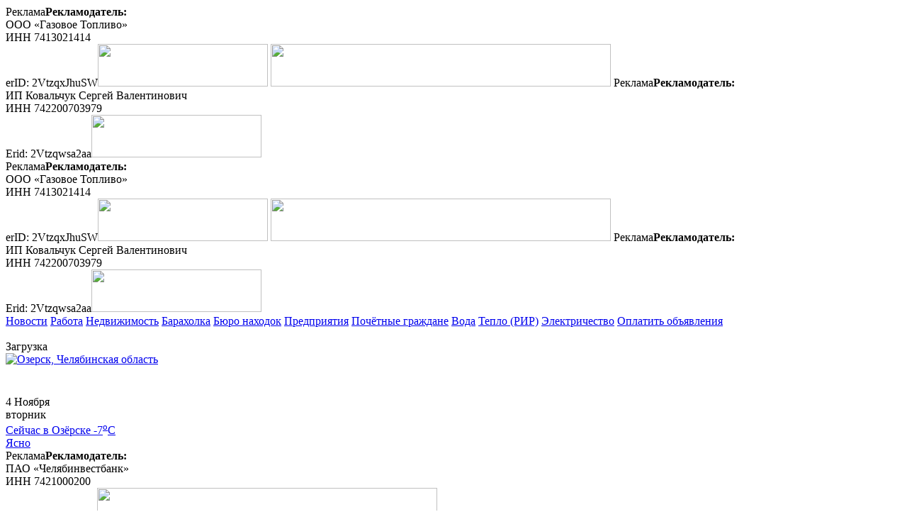

--- FILE ---
content_type: text/html; charset=UTF-8
request_url: https://www.ozersk74.ru/news/politic/8700.php
body_size: 25673
content:
<!DOCTYPE html>
<html xml:lang="ru" lang="ru" class="">
<head>
    <meta name='yandex-verification' content='416b1f6284dbafb7'/>
    <meta name="google-site-verification" content="0_099DINWjUjZYQLHD-WlLgMzXIfg27ROxqhurV9IxI"/>
    <meta name="viewport" content="width=device-width, initial-scale=1.0">
    <meta http-equiv="Content-Type" content="text/html; charset=UTF-8" />
<meta name="robots" content="index, follow" />
<meta name="keywords" content="Озерск, новости" />
<meta name="description" content="Новость из озерска: &lt;span class=&quot;Apple-style-span&quot; style=&quot;border-collapse: collapse; -webkit-border-horizontal-spacing: 2px; -webkit-border-vertical-spacing: 2px; line-height: normal; &quot;&gt;&lt;font class=&quot;Apple-style-span&quot; face=&quot;Verdana&quot; size=&quot;2&quot; color=&quot;#000000&quot;&gt;Стиль работы губернатора Челябинской области Михаила Юревича заметно отличается от стиля руководства его предшественника Петра Сумина, считает министр экономического развития Елена Мурзина&lt;/font&gt;&lt;/span&gt;" />
<link href="https://ozersk74.ru/news/politic/8700.php" rel="canonical" />
<style type="text/css">.bx-composite-btn {background: url(/bitrix/images/main/composite/sprite-1x.png) no-repeat right 0 #e94524;border-radius: 15px;color: #fff !important;display: inline-block;line-height: 30px;font-family: "Helvetica Neue", Helvetica, Arial, sans-serif !important;font-size: 12px !important;font-weight: bold !important;height: 31px !important;padding: 0 42px 0 17px !important;vertical-align: middle !important;text-decoration: none !important;}@media screen   and (min-device-width: 1200px)   and (max-device-width: 1600px)   and (-webkit-min-device-pixel-ratio: 2)  and (min-resolution: 192dpi) {.bx-composite-btn {background-image: url(/bitrix/images/main/composite/sprite-2x.png);background-size: 42px 124px;}}.bx-composite-btn-fixed {position: absolute;top: -45px;right: 15px;z-index: 10;}.bx-btn-white {background-position: right 0;color: #fff !important;}.bx-btn-black {background-position: right -31px;color: #000 !important;}.bx-btn-red {background-position: right -62px;color: #555 !important;}.bx-btn-grey {background-position: right -93px;color: #657b89 !important;}.bx-btn-border {border: 1px solid #d4d4d4;height: 29px !important;line-height: 29px !important;}.bx-composite-loading {display: block;width: 40px;height: 40px;background: url(/bitrix/images/main/composite/loading.gif);}</style>
<script data-skip-moving="true">(function(w, d) {var v = w.frameCacheVars = {"CACHE_MODE":"HTMLCACHE","banner":{"url":"https:\/\/www.1c-bitrix.ru\/composite\/","text":"Быстро с 1С-Битрикс","bgcolor":"#E94524","style":"white"},"storageBlocks":[],"dynamicBlocks":{"iIjGFB":"2cadf42b2a04","8k8aZS":"2cadf42b2a04","5623zQ":"2cadf42b2a04","mvT8hq":"2cadf42b2a04","voting_area":"d41d8cd98f00"},"AUTO_UPDATE":true,"AUTO_UPDATE_TTL":120,"version":2};var inv = false;if (v.AUTO_UPDATE === false){if (v.AUTO_UPDATE_TTL && v.AUTO_UPDATE_TTL > 0){var lm = Date.parse(d.lastModified);if (!isNaN(lm)){var td = new Date().getTime();if ((lm + v.AUTO_UPDATE_TTL * 1000) >= td){w.frameRequestStart = false;w.preventAutoUpdate = true;return;}inv = true;}}else{w.frameRequestStart = false;w.preventAutoUpdate = true;return;}}var r = w.XMLHttpRequest ? new XMLHttpRequest() : (w.ActiveXObject ? new w.ActiveXObject("Microsoft.XMLHTTP") : null);if (!r) { return; }w.frameRequestStart = true;var m = v.CACHE_MODE; var l = w.location; var x = new Date().getTime();var q = "?bxrand=" + x + (l.search.length > 0 ? "&" + l.search.substring(1) : "");var u = l.protocol + "//" + l.host + l.pathname + q;r.open("GET", u, true);r.setRequestHeader("BX-ACTION-TYPE", "get_dynamic");r.setRequestHeader("X-Bitrix-Composite", "get_dynamic");r.setRequestHeader("BX-CACHE-MODE", m);r.setRequestHeader("BX-CACHE-BLOCKS", v.dynamicBlocks ? JSON.stringify(v.dynamicBlocks) : "");if (inv){r.setRequestHeader("BX-INVALIDATE-CACHE", "Y");}try { r.setRequestHeader("BX-REF", d.referrer || "");} catch(e) {}if (m === "APPCACHE"){r.setRequestHeader("BX-APPCACHE-PARAMS", JSON.stringify(v.PARAMS));r.setRequestHeader("BX-APPCACHE-URL", v.PAGE_URL ? v.PAGE_URL : "");}r.onreadystatechange = function() {if (r.readyState != 4) { return; }var a = r.getResponseHeader("BX-RAND");var b = w.BX && w.BX.frameCache ? w.BX.frameCache : false;if (a != x || !((r.status >= 200 && r.status < 300) || r.status === 304 || r.status === 1223 || r.status === 0)){var f = {error:true, reason:a!=x?"bad_rand":"bad_status", url:u, xhr:r, status:r.status};if (w.BX && w.BX.ready && b){BX.ready(function() {setTimeout(function(){BX.onCustomEvent("onFrameDataRequestFail", [f]);}, 0);});}w.frameRequestFail = f;return;}if (b){b.onFrameDataReceived(r.responseText);if (!w.frameUpdateInvoked){b.update(false);}w.frameUpdateInvoked = true;}else{w.frameDataString = r.responseText;}};r.send();var p = w.performance;if (p && p.addEventListener && p.getEntries && p.setResourceTimingBufferSize){var e = 'resourcetimingbufferfull';var h = function() {if (w.BX && w.BX.frameCache && w.BX.frameCache.frameDataInserted){p.removeEventListener(e, h);}else {p.setResourceTimingBufferSize(p.getEntries().length + 50);}};p.addEventListener(e, h);}})(window, document);</script>


<link href="/bitrix/cache/css/s1/main_2020/kernel_main/kernel_main_v1.css?176188836817998" type="text/css"  rel="stylesheet" />
<link href="/bitrix/css/main/font-awesome.min.css?153027549823748" type="text/css"  rel="stylesheet" />
<link href="/bitrix/js/ui/fonts/opensans/ui.font.opensans.min.css?16649395122320" type="text/css"  rel="stylesheet" />
<link href="/bitrix/js/ui/design-tokens/dist/ui.design-tokens.min.css?173173168723463" type="text/css"  rel="stylesheet" />
<link href="/bitrix/js/main/popup/dist/main.popup.bundle.min.css?175103350128056" type="text/css"  rel="stylesheet" />
<link href="/bitrix/cache/css/s1/main_2020/page_3bd1707f53bef28b75bd4599f6c40e69/page_3bd1707f53bef28b75bd4599f6c40e69_v1.css?176187955118601" type="text/css"  rel="stylesheet" />
<link href="/bitrix/cache/css/s1/main_2020/template_f46750fa7b9d07790a8b7be3060a1580/template_f46750fa7b9d07790a8b7be3060a1580_v1.css?176187955123657" type="text/css"  data-template-style="true" rel="stylesheet" />
<script>if(!window.BX)window.BX={};if(!window.BX.message)window.BX.message=function(mess){if(typeof mess==='object'){for(let i in mess) {BX.message[i]=mess[i];} return true;}};</script>
<script>(window.BX||top.BX).message({"JS_CORE_LOADING":"Загрузка...","JS_CORE_NO_DATA":"- Нет данных -","JS_CORE_WINDOW_CLOSE":"Закрыть","JS_CORE_WINDOW_EXPAND":"Развернуть","JS_CORE_WINDOW_NARROW":"Свернуть в окно","JS_CORE_WINDOW_SAVE":"Сохранить","JS_CORE_WINDOW_CANCEL":"Отменить","JS_CORE_WINDOW_CONTINUE":"Продолжить","JS_CORE_H":"ч","JS_CORE_M":"м","JS_CORE_S":"с","JSADM_AI_HIDE_EXTRA":"Скрыть лишние","JSADM_AI_ALL_NOTIF":"Показать все","JSADM_AUTH_REQ":"Требуется авторизация!","JS_CORE_WINDOW_AUTH":"Войти","JS_CORE_IMAGE_FULL":"Полный размер"});</script>

<script src="/bitrix/js/main/core/core.min.js?1761879516229643"></script>

<script>BX.Runtime.registerExtension({"name":"main.core","namespace":"BX","loaded":true});</script>
<script>BX.setJSList(["\/bitrix\/js\/main\/core\/core_ajax.js","\/bitrix\/js\/main\/core\/core_promise.js","\/bitrix\/js\/main\/polyfill\/promise\/js\/promise.js","\/bitrix\/js\/main\/loadext\/loadext.js","\/bitrix\/js\/main\/loadext\/extension.js","\/bitrix\/js\/main\/polyfill\/promise\/js\/promise.js","\/bitrix\/js\/main\/polyfill\/find\/js\/find.js","\/bitrix\/js\/main\/polyfill\/includes\/js\/includes.js","\/bitrix\/js\/main\/polyfill\/matches\/js\/matches.js","\/bitrix\/js\/ui\/polyfill\/closest\/js\/closest.js","\/bitrix\/js\/main\/polyfill\/fill\/main.polyfill.fill.js","\/bitrix\/js\/main\/polyfill\/find\/js\/find.js","\/bitrix\/js\/main\/polyfill\/matches\/js\/matches.js","\/bitrix\/js\/main\/polyfill\/core\/dist\/polyfill.bundle.js","\/bitrix\/js\/main\/core\/core.js","\/bitrix\/js\/main\/polyfill\/intersectionobserver\/js\/intersectionobserver.js","\/bitrix\/js\/main\/lazyload\/dist\/lazyload.bundle.js","\/bitrix\/js\/main\/polyfill\/core\/dist\/polyfill.bundle.js","\/bitrix\/js\/main\/parambag\/dist\/parambag.bundle.js"]);
</script>
<script>BX.Runtime.registerExtension({"name":"ui.dexie","namespace":"BX.DexieExport","loaded":true});</script>
<script>BX.Runtime.registerExtension({"name":"ls","namespace":"window","loaded":true});</script>
<script>BX.Runtime.registerExtension({"name":"fx","namespace":"window","loaded":true});</script>
<script>BX.Runtime.registerExtension({"name":"fc","namespace":"window","loaded":true});</script>
<script>BX.Runtime.registerExtension({"name":"jquery","namespace":"window","loaded":true});</script>
<script>BX.Runtime.registerExtension({"name":"ui.design-tokens","namespace":"window","loaded":true});</script>
<script>(window.BX||top.BX).message({"AMPM_MODE":false});(window.BX||top.BX).message({"MONTH_1":"Январь","MONTH_2":"Февраль","MONTH_3":"Март","MONTH_4":"Апрель","MONTH_5":"Май","MONTH_6":"Июнь","MONTH_7":"Июль","MONTH_8":"Август","MONTH_9":"Сентябрь","MONTH_10":"Октябрь","MONTH_11":"Ноябрь","MONTH_12":"Декабрь","MONTH_1_S":"января","MONTH_2_S":"февраля","MONTH_3_S":"марта","MONTH_4_S":"апреля","MONTH_5_S":"мая","MONTH_6_S":"июня","MONTH_7_S":"июля","MONTH_8_S":"августа","MONTH_9_S":"сентября","MONTH_10_S":"октября","MONTH_11_S":"ноября","MONTH_12_S":"декабря","MON_1":"янв","MON_2":"фев","MON_3":"мар","MON_4":"апр","MON_5":"мая","MON_6":"июн","MON_7":"июл","MON_8":"авг","MON_9":"сен","MON_10":"окт","MON_11":"ноя","MON_12":"дек","DAY_OF_WEEK_0":"Воскресенье","DAY_OF_WEEK_1":"Понедельник","DAY_OF_WEEK_2":"Вторник","DAY_OF_WEEK_3":"Среда","DAY_OF_WEEK_4":"Четверг","DAY_OF_WEEK_5":"Пятница","DAY_OF_WEEK_6":"Суббота","DOW_0":"Вс","DOW_1":"Пн","DOW_2":"Вт","DOW_3":"Ср","DOW_4":"Чт","DOW_5":"Пт","DOW_6":"Сб","FD_SECOND_AGO_0":"#VALUE# секунд назад","FD_SECOND_AGO_1":"#VALUE# секунду назад","FD_SECOND_AGO_10_20":"#VALUE# секунд назад","FD_SECOND_AGO_MOD_1":"#VALUE# секунду назад","FD_SECOND_AGO_MOD_2_4":"#VALUE# секунды назад","FD_SECOND_AGO_MOD_OTHER":"#VALUE# секунд назад","FD_SECOND_DIFF_0":"#VALUE# секунд","FD_SECOND_DIFF_1":"#VALUE# секунда","FD_SECOND_DIFF_10_20":"#VALUE# секунд","FD_SECOND_DIFF_MOD_1":"#VALUE# секунда","FD_SECOND_DIFF_MOD_2_4":"#VALUE# секунды","FD_SECOND_DIFF_MOD_OTHER":"#VALUE# секунд","FD_SECOND_SHORT":"#VALUE#с","FD_MINUTE_AGO_0":"#VALUE# минут назад","FD_MINUTE_AGO_1":"#VALUE# минуту назад","FD_MINUTE_AGO_10_20":"#VALUE# минут назад","FD_MINUTE_AGO_MOD_1":"#VALUE# минуту назад","FD_MINUTE_AGO_MOD_2_4":"#VALUE# минуты назад","FD_MINUTE_AGO_MOD_OTHER":"#VALUE# минут назад","FD_MINUTE_DIFF_0":"#VALUE# минут","FD_MINUTE_DIFF_1":"#VALUE# минута","FD_MINUTE_DIFF_10_20":"#VALUE# минут","FD_MINUTE_DIFF_MOD_1":"#VALUE# минута","FD_MINUTE_DIFF_MOD_2_4":"#VALUE# минуты","FD_MINUTE_DIFF_MOD_OTHER":"#VALUE# минут","FD_MINUTE_0":"#VALUE# минут","FD_MINUTE_1":"#VALUE# минуту","FD_MINUTE_10_20":"#VALUE# минут","FD_MINUTE_MOD_1":"#VALUE# минуту","FD_MINUTE_MOD_2_4":"#VALUE# минуты","FD_MINUTE_MOD_OTHER":"#VALUE# минут","FD_MINUTE_SHORT":"#VALUE#мин","FD_HOUR_AGO_0":"#VALUE# часов назад","FD_HOUR_AGO_1":"#VALUE# час назад","FD_HOUR_AGO_10_20":"#VALUE# часов назад","FD_HOUR_AGO_MOD_1":"#VALUE# час назад","FD_HOUR_AGO_MOD_2_4":"#VALUE# часа назад","FD_HOUR_AGO_MOD_OTHER":"#VALUE# часов назад","FD_HOUR_DIFF_0":"#VALUE# часов","FD_HOUR_DIFF_1":"#VALUE# час","FD_HOUR_DIFF_10_20":"#VALUE# часов","FD_HOUR_DIFF_MOD_1":"#VALUE# час","FD_HOUR_DIFF_MOD_2_4":"#VALUE# часа","FD_HOUR_DIFF_MOD_OTHER":"#VALUE# часов","FD_HOUR_SHORT":"#VALUE#ч","FD_YESTERDAY":"вчера","FD_TODAY":"сегодня","FD_TOMORROW":"завтра","FD_DAY_AGO_0":"#VALUE# дней назад","FD_DAY_AGO_1":"#VALUE# день назад","FD_DAY_AGO_10_20":"#VALUE# дней назад","FD_DAY_AGO_MOD_1":"#VALUE# день назад","FD_DAY_AGO_MOD_2_4":"#VALUE# дня назад","FD_DAY_AGO_MOD_OTHER":"#VALUE# дней назад","FD_DAY_DIFF_0":"#VALUE# дней","FD_DAY_DIFF_1":"#VALUE# день","FD_DAY_DIFF_10_20":"#VALUE# дней","FD_DAY_DIFF_MOD_1":"#VALUE# день","FD_DAY_DIFF_MOD_2_4":"#VALUE# дня","FD_DAY_DIFF_MOD_OTHER":"#VALUE# дней","FD_DAY_AT_TIME":"#DAY# в #TIME#","FD_DAY_SHORT":"#VALUE#д","FD_MONTH_AGO_0":"#VALUE# месяцев назад","FD_MONTH_AGO_1":"#VALUE# месяц назад","FD_MONTH_AGO_10_20":"#VALUE# месяцев назад","FD_MONTH_AGO_MOD_1":"#VALUE# месяц назад","FD_MONTH_AGO_MOD_2_4":"#VALUE# месяца назад","FD_MONTH_AGO_MOD_OTHER":"#VALUE# месяцев назад","FD_MONTH_DIFF_0":"#VALUE# месяцев","FD_MONTH_DIFF_1":"#VALUE# месяц","FD_MONTH_DIFF_10_20":"#VALUE# месяцев","FD_MONTH_DIFF_MOD_1":"#VALUE# месяц","FD_MONTH_DIFF_MOD_2_4":"#VALUE# месяца","FD_MONTH_DIFF_MOD_OTHER":"#VALUE# месяцев","FD_MONTH_SHORT":"#VALUE#мес","FD_YEARS_AGO_0":"#VALUE# лет назад","FD_YEARS_AGO_1":"#VALUE# год назад","FD_YEARS_AGO_10_20":"#VALUE# лет назад","FD_YEARS_AGO_MOD_1":"#VALUE# год назад","FD_YEARS_AGO_MOD_2_4":"#VALUE# года назад","FD_YEARS_AGO_MOD_OTHER":"#VALUE# лет назад","FD_YEARS_DIFF_0":"#VALUE# лет","FD_YEARS_DIFF_1":"#VALUE# год","FD_YEARS_DIFF_10_20":"#VALUE# лет","FD_YEARS_DIFF_MOD_1":"#VALUE# год","FD_YEARS_DIFF_MOD_2_4":"#VALUE# года","FD_YEARS_DIFF_MOD_OTHER":"#VALUE# лет","FD_YEARS_SHORT_0":"#VALUE#л","FD_YEARS_SHORT_1":"#VALUE#г","FD_YEARS_SHORT_10_20":"#VALUE#л","FD_YEARS_SHORT_MOD_1":"#VALUE#г","FD_YEARS_SHORT_MOD_2_4":"#VALUE#г","FD_YEARS_SHORT_MOD_OTHER":"#VALUE#л","CAL_BUTTON":"Выбрать","CAL_TIME_SET":"Установить время","CAL_TIME":"Время","FD_LAST_SEEN_TOMORROW":"завтра в #TIME#","FD_LAST_SEEN_NOW":"только что","FD_LAST_SEEN_TODAY":"сегодня в #TIME#","FD_LAST_SEEN_YESTERDAY":"вчера в #TIME#","FD_LAST_SEEN_MORE_YEAR":"более года назад","FD_UNIT_ORDER":"Y m d H i s","FD_SEPARATOR":"\u0026#32;","FD_SEPARATOR_SHORT":"\u0026#32;"});</script>
<script type="extension/settings" data-extension="main.date">{"formats":{"FORMAT_DATE":"DD.MM.YYYY","FORMAT_DATETIME":"DD.MM.YYYY HH:MI:SS","SHORT_DATE_FORMAT":"n\/j\/Y","MEDIUM_DATE_FORMAT":"M j, Y","LONG_DATE_FORMAT":"F j, Y","DAY_MONTH_FORMAT":"M j","DAY_SHORT_MONTH_FORMAT":"M j","SHORT_DAY_OF_WEEK_MONTH_FORMAT":"D, F j","SHORT_DAY_OF_WEEK_SHORT_MONTH_FORMAT":"D, M j","DAY_OF_WEEK_MONTH_FORMAT":"l, F j","FULL_DATE_FORMAT":"l, F j, Y","SHORT_TIME_FORMAT":"g:i a","LONG_TIME_FORMAT":"g:i:s a"}}</script>
<script>BX.Runtime.registerExtension({"name":"main.date","namespace":"BX.Main","loaded":true});</script>
<script>BX.Runtime.registerExtension({"name":"ui.fonts.opensans","namespace":"window","loaded":true});</script>
<script>BX.Runtime.registerExtension({"name":"main.popup","namespace":"BX.Main","loaded":true});</script>
<script>BX.Runtime.registerExtension({"name":"popup","namespace":"window","loaded":true});</script>
<script>(window.BX||top.BX).message({"WEEK_START":1});</script>
<script>BX.Runtime.registerExtension({"name":"date","namespace":"window","loaded":true});</script>
<script>(window.BX||top.BX).message({"LANGUAGE_ID":"ru","FORMAT_DATE":"DD.MM.YYYY","FORMAT_DATETIME":"DD.MM.YYYY HH:MI:SS","COOKIE_PREFIX":"BITRIX_SM","SERVER_TZ_OFFSET":"18000","UTF_MODE":"Y","SITE_ID":"s1","SITE_DIR":"\/"});</script>


<script src="/bitrix/js/ui/dexie/dist/dexie.bundle.min.js?1751033512102530"></script>
<script src="/bitrix/js/main/core/core_ls.min.js?17364997912683"></script>
<script src="/bitrix/js/main/core/core_fx.min.js?17250793939768"></script>
<script src="/bitrix/js/main/core/core_frame_cache.min.js?175103351410481"></script>
<script src="/bitrix/js/main/jquery/jquery-1.12.4.min.js?172507939397163"></script>
<script src="/bitrix/js/main/date/main.date.min.js?174243423021981"></script>
<script src="/bitrix/js/main/popup/dist/main.popup.bundle.min.js?176187952067480"></script>
<script src="/bitrix/js/main/core/core_date.min.js?172507939326661"></script>
<script>BX.setCSSList(["\/bitrix\/js\/main\/core\/css\/core_date.css","\/bitrix\/js\/main\/core\/css\/core_tooltip.css","\/local\/templates\/main_2020\/components\/bitrix\/news.detail\/news_item\/style.css","\/bitrix\/components\/bitrix\/system.pagenavigation\/templates\/modern\/style.css","\/local\/templates\/main_2020\/components\/bitrix\/forum.topic.reviews\/reply\/style.css","\/local\/css\/header.css","\/local\/templates\/main_2020\/components\/bitrix\/system.auth.form\/auth\/style.css","\/local\/templates\/main_2020\/components\/bitrix\/system.auth.form\/auth_m\/style.css","\/local\/templates\/main_2020\/components\/bitrix\/search.title\/search_jn_title\/style.css","\/bitrix\/templates\/.default\/components\/bitrix\/news.list\/adv_news_aft_calend\/style.css","\/local\/templates\/main_2020\/components\/bitrix\/news.calendar\/arhiv_v4_left\/style.css","\/local\/templates\/main_2020\/components\/bitrix\/news.list\/pogoda_v5\/style.css","\/local\/templates\/main_2020\/components\/bitrix\/news.list\/news_most_resd\/style.css","\/local\/templates\/main_2020\/components\/bitrix\/news.list\/news_popularity\/style.css","\/local\/css\/footer.css","\/local\/templates\/main_2020\/styles.css","\/local\/templates\/main_2020\/template_styles.css"]);</script>
<script src="/bitrix/js/main/utils.js"></script>
<script src="/bitrix/components/bitrix/forum.interface/templates/popup/script.js"></script>
<script src="/bitrix/components/bitrix/forum.interface/templates/.default/script.js"></script>



<script src="/local/js/header.js?17510331596630"></script>
<script src="/local/templates/main_2020/components/bitrix/system.auth.form/auth/script.js?17250794302861"></script>
<script src="/local/templates/main_2020/components/bitrix/system.auth.form/auth_m/script.js?17250794302054"></script>
<script src="/bitrix/components/bitrix/search.title/script.min.js?17450279176543"></script>
<script src="/local/templates/main_2020/components/bitrix/forum.topic.reviews/reply/script.js?172507943029323"></script>

    <title>Чем стиль руководства Юревича отличается от стиля Сумина. Взгляд изнутри</title>
    <!-- Yandex.RTB -->
    <script>window.yaContextCb=window.yaContextCb||[]</script>
    <script src="https://yandex.ru/ads/system/context.js" async></script>
</head>
<body>


<div id="oz_top_banner">
    	<span class="oz_banner"><span class="oz_adv_switch" onmouseover="$(this).next().show();">Реклама</span><span class="oz_adv_org_info" onmouseout="$(this).hide();"><b>Рекламодатель:</b><br>ООО «Газовое Топливо»<br />
ИНН 7413021414<br />
erID: 2VtzqxJhuSW</span><noindex><a onclick="yaCounter15997270.reachGoal('BANNER_CLICK'); return true;" href="/tools/tools1.php?banner=447277" rel="nofollow" target="_blank"><img loading="lazy" width="240" src="/upload/banners/2024_july_dec/sugoria-2024-07-07-240x60_1.gif" height="60" border="0"></a></noindex></span>
	<span class="oz_banner"><noindex><a onclick="yaCounter15997270.reachGoal('BANNER_CLICK'); return true;" href="/tools/tools1.php?banner=454802" target="_blank" rel="nofollow"><img loading="lazy" width="480" src="/upload/banners/2025/panorama-2025-07-11-big.gif" height="60" border="0"></a></noindex></span>
	<span class="oz_banner"><span class="oz_adv_switch" onmouseover="$(this).next().show();">Реклама</span><span class="oz_adv_org_info" onmouseout="$(this).hide();"><b>Рекламодатель:</b><br>ИП Ковальчук Сергей Валентинович<br />
ИНН 742200703979<br />
Erid: 2Vtzqwsa2aa</span><noindex><a onclick="yaCounter15997270.reachGoal('BANNER_CLICK'); return true;" href="/tools/tools1.php?banner=452163" rel="nofollow" target="_blank"><img loading="lazy" width="240" src="/upload/banners/2025/lik-avto-2025-02-25-240х60.gif" height="60" border="0"></a></noindex></span>
</div>
<div id="oz_top_banner_mobile" class="oz_mobile">
    	<span class="oz_banner"><span class="oz_adv_switch" onmouseover="$(this).next().show();">Реклама</span><span class="oz_adv_org_info" onmouseout="$(this).hide();"><b>Рекламодатель:</b><br>ООО «Газовое Топливо»<br />
ИНН 7413021414<br />
erID: 2VtzqxJhuSW</span><noindex><a onclick="yaCounter15997270.reachGoal('BANNER_CLICK'); return true;" href="/tools/tools1.php?banner=447277" rel="nofollow" target="_blank"><img loading="lazy" width="240" src="/upload/banners/2024_july_dec/sugoria-2024-07-07-240x60_1.gif" height="60" border="0"></a></noindex></span>
	<span class="oz_banner"><noindex><a onclick="yaCounter15997270.reachGoal('BANNER_CLICK'); return true;" href="/tools/tools1.php?banner=454802" target="_blank" rel="nofollow"><img loading="lazy" width="480" src="/upload/banners/2025/panorama-2025-07-11-big.gif" height="60" border="0"></a></noindex></span>
	<span class="oz_banner"><span class="oz_adv_switch" onmouseover="$(this).next().show();">Реклама</span><span class="oz_adv_org_info" onmouseout="$(this).hide();"><b>Рекламодатель:</b><br>ИП Ковальчук Сергей Валентинович<br />
ИНН 742200703979<br />
Erid: 2Vtzqwsa2aa</span><noindex><a onclick="yaCounter15997270.reachGoal('BANNER_CLICK'); return true;" href="/tools/tools1.php?banner=452163" rel="nofollow" target="_blank"><img loading="lazy" width="240" src="/upload/banners/2025/lik-avto-2025-02-25-240х60.gif" height="60" border="0"></a></noindex></span>
</div>

<a id="grossetop"></a>

<script type="text/javascript">
    OZ74_SITE_TYPE = 'main';
</script>
<!-- ozersk74 header -->
<header id="oz_header">
    <div class="oz_wrapper">
        <div class="oz_header_top_menu oz_header_text_low">
            <a href="/" class="active">Новости</a>
            <a href="/content/rabota/">Работа</a>
            <!-- a href="/avto/">АВТОзерск</a -->
            <a href="/re/">Недвижимость</a>
            <a href="/market/">Барахолка</a>
            <a href="/communication/forum/?PAGE_NAME=list&FID=25">Бюро находок</a>
            <a href="/catalog/">Предприятия</a>
            <a rel="nofollow" href="http://www.libozersk.ru/pbd/pochet/persons.html">Почётные граждане</a>
            <a rel="nofollow" href="https://lk.billing74.ru/login?org=ozerskres">Вода</a>
            <a rel="nofollow" href="https://lk.rir-rosatom.ru/">Тепло (РИР)</a>
            <a rel="nofollow" href="https://uralsbyt.ru/">Электричество</a>
            <a rel="nofollow" href="/lk/catalog.php">Оплатить объявления</a>
            <div class="oz_prokladka">&nbsp;</div>
            <div class="clan_auth_button">
                <div id="bxdynamic_iIjGFB_start" style="display:none"></div>Загрузка<div id="bxdynamic_iIjGFB_end" style="display:none"></div>            </div>
        </div>
        <div class="oz_header_items">
            <div class="oz_logotype" style="width: 293px;height: 60px;position: relative;">
                <a href="/" title="Новости Озерска, Челябинская область"><img src="/local/images/logotype.png" alt="Озерск, Челябинская область"></a>
                <!--a href="/" title="Новости Озерска, Челябинская область"><img style="height: 81px;position: absolute;left: 0;top: -30px;" src="/local/images/logotype_2025.png" alt="Озерск, Челябинская область"></a -->
                            </div>
            <div class="oz_today oz_header_text_high">4 Ноября<br>вторник</div>
            <div class="oz_wheather_short oz_header_text_high">
<a href="/content/wheather/">Сейчас в Озёрске -7<sup>o</sup>C<br>
Ясно
</a>

</div>
            <div class="oz_banner_4">
                	<span class="oz_banner"><span class="oz_adv_switch" onmouseover="$(this).next().show();">Реклама</span><span class="oz_adv_org_info" onmouseout="$(this).hide();"><b>Рекламодатель:</b><br>ПАО «Челябинвестбанк»<br />
ИНН 7421000200<br />
erID: 2VtzqvvXrbG</span><noindex><a onclick="yaCounter15997270.reachGoal('BANNER_CLICK'); return true;" href="/tools/tools1.php?banner=184993" rel="nofollow" target="_blank"><img loading="lazy" width="480" src="/upload/banners/2024_jan_june/chelivest-2024-06-21.gif" height="60" border="0"></a></noindex></span>
            </div>
            <div id="oz_header_search_button" title="Поиск"><i class="fa fa-search" aria-hidden="true"></i><i class="fa fa-times" aria-hidden="true"></i></div>            <div id="oz_header_main_menu_button" title="Основное меню"><i class="fa fa-bars" aria-hidden="true"></i><i class="fa fa-times" aria-hidden="true"></i></div>
        </div>
    </div>
    <div class="oz_wrapper_m">
        <div class="oz_header_items">
            <div class="oz_logotype">
                <a href="/" title="Новости Озерска, Челябинская область"><img src="/local/images/logotype.png" alt="Озерск, Челябинская область"></a>
                <!-- a href="/" title="Новости Озерска, Челябинская область"><img style="height: auto;" src="/local/images/logotype_2025.png" alt="Озерск, Челябинская область"></a -->
                            </div>
            <div class="oz_today oz_header_text_high">4 Ноября<br>вторник</div>
            <div class="oz_wheather_short oz_header_text_high">
<a href="/content/wheather/">Сейчас в Озёрске -7<sup>o</sup>C<br>
Ясно
</a>

</div>
            <div id="oz_header_search_button_m" title="Поиск"><i class="fa fa-search" aria-hidden="true"></i><i class="fa fa-times" aria-hidden="true"></i></div>            <div class="oz_prokladka">&nbsp;</div>
            <div id="oz_header_main_menu_button_m" title="Основное меню"><i class="fa fa-bars" aria-hidden="true"></i><i class="fa fa-times" aria-hidden="true"></i></div>
        </div>
    </div>
</header>
<div id="oz_header_main_menu" class="oz_main_menu_body_wrapper">

    <div class="oz_main_menu_body oz_wrapper">
        
<div class="oz_column oz_header_text_low oz_w_20">

    <div class="clan_auth_button">
        <div id="bxdynamic_8k8aZS_start" style="display:none"></div>Загрузка<div id="bxdynamic_8k8aZS_end" style="display:none"></div>    </div>

</div>

<div class="oz_column oz_w_40">

    <div class="oz_column_header">Озерск-Новости</div>

    <a class="oz_button" href="/news/today/">Все новости за сегодня</a>
    <a class="oz_button" href="/news/city/">Городская жизнь</a>
    <a class="oz_button" href="/news/politic/">Общество</a>
    <a class="oz_button" href="/news/econom/">Экономика</a>
    <a class="oz_button" href="/news/school/">Наука и образование</a>
    <a class="oz_button" href="/news/incident/">Происшествия</a>
    <a class="oz_button" href="/news/zdorov/">Здоровье</a>
    <a class="oz_button" href="/news/usernews/">Новости наших читателей</a>
    <a class="oz_button" href="/communication/message/add.php">Сообщи новость</a>
    <a class="oz_button" href="/articles/interview/">Интервью</a>
    <a class="oz_button" href="/articles/">Статьи</a>
    <a href="/op-newspaper/" class="oz_button">Архив газеты "Озерская панорама"</a>

</div>

<div class="oz_column oz_w_40">

    <div class="oz_column_header">Озерск-Онлайн</div>

    <a href="/search/index.php" class="oz_button">Поиск</a>
    <a href="/content/rabota/" class="oz_button">Работа</a>
    <!-- a href="/avto/" class="oz_button">АВТОзерск</a -->
    <a href="/re/" class="oz_button">Недвижимость</a>
    <a href="/market/" class="oz_button">Барахолка</a>
    <a href="/communication/forum/?PAGE_NAME=list&FID=25" class="oz_button">Бюро находок</a>
    <a href="/catalog/" class="oz_button">Предприятия</a>
    <a rel="nofollow" href="http://www.libozersk.ru/pbd/pochet/persons.html" class="oz_button">Почётные граждане</a>
    <a rel="nofollow" href="https://lk.billing74.ru/login?org=ozerskres" class="oz_button">Вода</a>
    <a rel="nofollow" href="https://lk.rir-rosatom.ru/" class="oz_button">Тепло (РИР)</a>
    <a rel="nofollow" href="https://uralsbyt.ru/" class="oz_button">Электричество</a>
    <a rel="nofollow" href="/lk/catalog.php" class="oz_button">Оплатить объявления</a>

</div>
    </div>

</div>
<div id="oz_header_main_menu_shadow" class="oz_shadow"></div>
<div id="oz_header_main_menu_m" class="oz_main_menu_body_wrapper">

    <div class="oz_main_menu_body oz_wrapper">
        
<div class="oz_column oz_header_text_low oz_w_20">

    <div class="clan_auth_button">
        <div id="bxdynamic_5623zQ_start" style="display:none"></div>Загрузка<div id="bxdynamic_5623zQ_end" style="display:none"></div>    </div>

</div>

<div class="oz_column oz_w_40">

    <div class="oz_column_header">Озерск-Новости</div>

    <a class="oz_button" href="/news/today/">Все новости за сегодня</a>
    <a class="oz_button" href="/news/city/">Городская жизнь</a>
    <a class="oz_button" href="/news/politic/">Общество</a>
    <a class="oz_button" href="/news/econom/">Экономика</a>
    <a class="oz_button" href="/news/school/">Наука и образование</a>
    <a class="oz_button" href="/news/incident/">Происшествия</a>
    <a class="oz_button" href="/news/zdorov/">Здоровье</a>
    <a class="oz_button" href="/news/usernews/">Новости наших читателей</a>
    <a class="oz_button" href="/communication/message/add.php">Сообщи новость</a>
    <a class="oz_button" href="/articles/interview/">Интервью</a>
    <a class="oz_button" href="/articles/">Статьи</a>
    <a href="/op-newspaper/" class="oz_button">Архив газеты "Озерская панорама"</a>

</div>

<div class="oz_column oz_w_40">

    <div class="oz_column_header">Озерск-Онлайн</div>

    <a href="/search/index.php" class="oz_button">Поиск</a>
    <a href="/content/rabota/" class="oz_button">Работа</a>
    <!-- a href="/avto/" class="oz_button">АВТОзерск</a -->
    <a href="/re/" class="oz_button">Недвижимость</a>
    <a href="/market/" class="oz_button">Барахолка</a>
    <a href="/communication/forum/?PAGE_NAME=list&FID=25" class="oz_button">Бюро находок</a>
    <a href="/catalog/" class="oz_button">Предприятия</a>
    <a rel="nofollow" href="http://www.libozersk.ru/pbd/pochet/persons.html" class="oz_button">Почётные граждане</a>
    <a rel="nofollow" href="https://lk.billing74.ru/login?org=ozerskres" class="oz_button">Вода</a>
    <a rel="nofollow" href="https://lk.rir-rosatom.ru/" class="oz_button">Тепло (РИР)</a>
    <a rel="nofollow" href="https://uralsbyt.ru/" class="oz_button">Электричество</a>
    <a rel="nofollow" href="/lk/catalog.php" class="oz_button">Оплатить объявления</a>

</div>
    </div>

    <div class="oz_main_menu_body_m oz_wrapper oz_column_wrapper">
        
<div class="oz_column oz_header_text_low">

    <div class="clan_auth_button">
        <div id="bxdynamic_mvT8hq_start" style="display:none"></div>Загрузка<div id="bxdynamic_mvT8hq_end" style="display:none"></div>    </div>

</div>

<div class="oz_column">

    <div class="oz_column_header">Озерск-Новости</div>

    <a class="oz_button" href="/news/today/">Все новости за сегодня</a>
    <a class="oz_button" href="/news/city/">Городская жизнь</a>
    <a class="oz_button" href="/news/politic/">Общество</a>
    <a class="oz_button" href="/news/econom/">Экономика</a>
    <a class="oz_button" href="/news/school/">Наука и образование</a>
    <a class="oz_button" href="/news/incident/">Происшествия</a>
    <a class="oz_button" href="/news/zdorov/">Здоровье</a>
    <a class="oz_button" href="/news/usernews/">Новости наших читателей</a>
    <a class="oz_button" href="/communication/message/add.php">Сообщи новость</a>
    <a class="oz_button" href="/articles/interview/">Интервью</a>
    <a class="oz_button" href="/articles/">Статьи</a>
    <a href="/op-newspaper/" class="oz_button">Архив газеты "Озерская панорама"</a>

</div>

<div class="oz_column_wide oz_header_text_low">

    <div class="oz_column_header">Озерск-Онлайн</div>

    <a href="/search/index.php" class="oz_button">Поиск</a>
    <a href="/content/rabota/" class="oz_button">Работа</a>
    <!-- a href="/avto/" class="oz_button">АВТОзерск</a -->
    <a href="/re/" class="oz_button">Недвижимость</a>
    <a href="/market/" class="oz_button">Барахолка</a>
    <a href="/communication/forum/?PAGE_NAME=list&FID=25" class="oz_button">Бюро находок</a>
    <a href="/catalog/" class="oz_button">Предприятия</a>
    <a rel="nofollow" href="http://www.libozersk.ru/pbd/pochet/persons.html" class="oz_button">Почётные граждане</a>
    <a rel="nofollow" href="https://lk.billing74.ru/login?org=ozerskres" class="oz_button">Вода</a>
    <a rel="nofollow" href="https://lk.rir-rosatom.ru/" class="oz_button">Тепло (РИР)</a>
    <a rel="nofollow" href="https://uralsbyt.ru/" class="oz_button">Электричество</a>
    <a rel="nofollow" href="/lk/catalog.php" class="oz_button">Оплатить объявления</a>

</div>
    </div>

</div>

<div id="oz_search_panel" class="oz_main_menu_body_wrapper" style="display: none;">

    <div class="oz_wrapper oz_column oz_header_text_low">

        <div class="glava">Поиск по новостям и статьям</div>

        	<div id="title-search">
	<form action="/search/index.php">
		<input id="title-search-input" type="text" name="q" value="" size="20" maxlength="50" autocomplete="off" />&nbsp;<input name="s" type="submit" value="Поиск" />
	</form>
	</div>
<script type="text/javascript">
var jsControl = new JCTitleSearch({
	//'WAIT_IMAGE': '/bitrix/themes/.default/images/wait.gif',
	'AJAX_PAGE' : '/news/politic/8700.php?SECTION_ID=politic&amp;ELEMENT_ID=8700',
	'CONTAINER_ID': 'title-search',
	'INPUT_ID': 'title-search-input',
	'MIN_QUERY_LEN': 2
});
</script>

    </div>
</div>

<!-- ozersk74 main -->
<section id="oz_main">
    <div class="oz_wrapper oz_column_wrapper">
        <div class="oz_left_column">

            <div class="oz_advertisment oz_no_padding">
                    <span class="oz_banner"><span class="oz_adv_switch" onmouseover="$(this).next().show();">Реклама</span><span class="oz_adv_org_info" onmouseout="$(this).hide();"><b>Рекламодатель:</b><br>ООО «КВАНТ»<br />
ИНН 7422019034<br />
erID: 2VtzquuGhgz</span><noindex><a onclick="yaCounter15997270.reachGoal('BANNER_CLICK'); return true;" href="/tools/tools1.php?banner=22715" target=" rel=" rel="nofollow"><img loading="lazy" width="170" src="/upload/banners/2024_jan_june/2024-01-11-optic-center.gif" height="90" border="0"></a></noindex></span><br /><br />
            </div>

            <a class="oz_button" href="/op-newspaper/">Архив газеты Озерская Панорама <i class="fa fa-angle-right" aria-hidden="true"></i></a>

            <div class="oz_advertisment">
                    <span class="oz_banner"><span class="oz_adv_switch" onmouseover="$(this).next().show();">Реклама</span><span class="oz_adv_org_info" onmouseout="$(this).hide();"><b>Рекламодатель:</b><br>ИП Темникова Наталья Анатольевна<br />
ИНН 742205645336<br />
erID: 2VtzqvibEzA</span><noindex> <a onclick="yaCounter15997270.reachGoal('BANNER_CLICK'); return true;" href="/tools/tools1.php?banner=401556" rel="nofollow" target="_blank"><img loading="lazy" width="170" src="/upload/banners/2023_jan_june/banner_davita_dveri_050423-2023-04-06.gif" height="90" border="0"></a></noindex></span><br /><br />
            </div>

            <a class="oz_button" href="/voting.php">Архив опросов <i class="fa fa-angle-right" aria-hidden="true"></i></a>

            <div class="oz_advertisment">
                    <span class="oz_banner"><span class="oz_adv_switch" onmouseover="$(this).next().show();">Реклама</span><span class="oz_adv_org_info" onmouseout="$(this).hide();"><b>Рекламодатель:</b><br>ИП Чернов Алексей Владимирович<br />
ИНН 742200656302<br />
Erid: 2Vtzqvcsa5d</span><noindex><a onclick="yaCounter15997270.reachGoal('BANNER_CLICK'); return true;" href="/tools/tools1.php?banner=455227" rel="nofollow" target="blank_"><img loading="lazy" width="170" src="/upload/banners/2025/yobi-2025-11-01.gif " height="90" border="0" title="Ёбидоёби"></a></noindex></span><br /><br />
            </div>

            <a class="oz_button" href="/content/rabota/">Работа в Озерске <i class="fa fa-angle-right" aria-hidden="true"></i></a>
            <a class="oz_button" href="/content/rabota/resume.php?set_filter=N">Резюме (11) <i class="fa fa-angle-right" aria-hidden="true"></i></a>
            <a class="oz_button" href="/content/rabota/vacancy.php?set_filter=N">Вакансии (280) <i class="fa fa-angle-right" aria-hidden="true"></i></a>

            <div class="oz_advertisment">
                            </div>

            <a class="oz_button" href="/avto/">АВТОзерск <i class="fa fa-angle-right" aria-hidden="true"></i></a>
            <a class="oz_button" href="/avto/search.php?avto=1">Продажа легковых автомобилей
                (1) <i class="fa fa-angle-right" aria-hidden="true"></i></a>
            <a class="oz_button" href="/avto/crash/">Автокатастрофы <i class="fa fa-angle-right" aria-hidden="true"></i></a>

            <div class="oz_advertisment">
                    <span class="oz_banner"><span class="oz_adv_switch" onmouseover="$(this).next().show();">Реклама</span><span class="oz_adv_org_info" onmouseout="$(this).hide();"><b>Рекламодатель:</b><br>ИП Ожегова Татьяна Васильевна<br />
ИНН 742201072236 <br />
erID: 2VtzqvpYCZL</span><noindex><a onclick="yaCounter15997270.reachGoal('BANNER_CLICK'); return true;" href="/tools/tools1.php?banner=434581" rel="nofollow" target="blank_"><img loading="lazy" width="170" src="/upload/banners/2024_july_dec/banner_avon++2024-09-27.gif" height="90" border="0"></a></noindex></span><br /><br />
            </div>

            <a class="oz_button" href="/re/">Недвижимость <i class="fa fa-angle-right" aria-hidden="true"></i></a>
            <a class="oz_button" href="/re/search.php?sid=0&var=313">Продам (263) <i class="fa fa-angle-right" aria-hidden="true"></i></a>
            <a class="oz_button" href="/re/search.php?sid=0&var=314">Сдам (37) <i class="fa fa-angle-right" aria-hidden="true"></i></a>
            <a class="oz_button" href="/re/search.php?sid=0&var=316">Обмен (0) <i class="fa fa-angle-right" aria-hidden="true"></i></a>

            <div class="oz_advertisment">
                    <span class="oz_banner"><span class="oz_adv_switch" onmouseover="$(this).next().show();">Реклама</span><span class="oz_adv_org_info" onmouseout="$(this).hide();"><b>Рекламодатель:</b><br>ООО "МастерОпт"<br />
ИНН 7422042273<br />
Erid: 2VtzqusmFV3</span><noindex><a onclick="yaCounter15997270.reachGoal('BANNER_CLICK'); return true;" href="/tools/tools1.php?banner=452226" rel="nofollow" target="blank_"><img loading="lazy" width="170" src="/upload/banners/2025/remont-okon-2025-03-31.gif" height="90" border="0"></a></noindex></span><br /><br />
            </div>

            <a class="oz_button" href="/market/">Барахолка <i class="fa fa-angle-right" aria-hidden="true"></i></a>
            <a class="oz_button" href="/communication/forum/">Форум <i class="fa fa-angle-right" aria-hidden="true"></i></a>
            <a class="oz_button" href="/sport/">Спорт Озёрска <i class="fa fa-angle-right" aria-hidden="true"></i></a>
            <a class="oz_button" href="/competition/">Наши конкурсы <i class="fa fa-angle-right" aria-hidden="true"></i></a>

            <div class="oz_advertisment">
                    <span class="oz_banner"><span class="oz_adv_switch" onmouseover="$(this).next().show();">Реклама</span><span class="oz_adv_org_info" onmouseout="$(this).hide();"><b>Рекламодатель:</b><br>ООО "ГРАНТ"<br />
ИНН 7413027279<br />
erID: 2Vtzqux9xuL</span><noindex><a onclick="yaCounter15997270.reachGoal('BANNER_CLICK'); return true;" href="/tools/tools1.php?banner=155282" target="_blank" rel="nofollow"><img loading="lazy" width="170" src="/upload/banners/2023_july_dec/banner_Manns_BLUE_170x90_2014_april_10-2023-11-23.gif" height="90" border="0" class=" xiowewfoyhnzomoohtyz"></a></noindex></span><br /><br />
            </div>

            <a class="oz_button" href="/news/today/">Новости за сегодня <i class="fa fa-angle-right" aria-hidden="true"></i></a>
            <a class="oz_button" href="/news/city/">Городская жизнь <i class="fa fa-angle-right" aria-hidden="true"></i></a>
            <a class="oz_button" href="/news/politic/">Общество <i class="fa fa-angle-right" aria-hidden="true"></i></a>
            <a class="oz_button" href="/news/econom/">Экономика <i class="fa fa-angle-right" aria-hidden="true"></i></a>
            <a class="oz_button" href="/news/school/">Наука и образование <i class="fa fa-angle-right" aria-hidden="true"></i></a>
            <a class="oz_button" href="/news/incident/">Происшествия <i class="fa fa-angle-right" aria-hidden="true"></i></a>
            <a class="oz_button" href="/news/zdorov/">Здоровье <i class="fa fa-angle-right" aria-hidden="true"></i></a>
            <a class="oz_button" href="/news/sport/">Спорт и отдых <i class="fa fa-angle-right" aria-hidden="true"></i></a>
            <a class="oz_button" href="/news/avto/">Автоновости <i class="fa fa-angle-right" aria-hidden="true"></i></a>
            <a class="oz_button" href="/news/it/">Новые технологии <i class="fa fa-angle-right" aria-hidden="true"></i></a>
            <a class="oz_button" href="/news/glamur/">Тусовка <i class="fa fa-angle-right" aria-hidden="true"></i></a>
            <a class="oz_button" href="/news/event/">Событие <i class="fa fa-angle-right" aria-hidden="true"></i></a>
            <a class="oz_button" href="/news/usernews/">Новости наших читателей <i class="fa fa-angle-right" aria-hidden="true"></i></a>

            <div class="oz_advertisment">
                    <span class="oz_banner"><span class="oz_adv_switch" onmouseover="$(this).next().show();">Реклама</span><span class="oz_adv_org_info" onmouseout="$(this).hide();"><b>Рекламодатель:</b><br>ООО «Биотест»<br />
ИНН 7413017979<br />
erID: 2VtzqvpaYvr</span><noindex><a onclick="yaCounter15997270.reachGoal('BANNER_CLICK'); return true;" href="/tools/tools1.php?banner=307056" title="Инвитро" target="_blank" rel="nofollow"><img loading="lazy" width="170" src="/upload/banners/2023_july_dec/invitro_2016_march_15-2023-11-23.gif" height="90" border="0"></a></noindex></span><br /><br />
            </div>

            <a class="oz_button" href="/articles/interview/">Интервью <i class="fa fa-angle-right" aria-hidden="true"></i></a>
            <a class="oz_button" href="/articles/opinion/">Мнение <i class="fa fa-angle-right" aria-hidden="true"></i></a>
            <a class="oz_button" href="/articles/guest/">Гость редакции <i class="fa fa-angle-right" aria-hidden="true"></i></a>
            <a class="oz_button" href="/articles/reportage/">Фоторепортаж <i class="fa fa-angle-right" aria-hidden="true"></i></a>
            <a class="oz_button" href="/articles/projects/">Спецпроекты <i class="fa fa-angle-right" aria-hidden="true"></i></a>
            <a class="oz_button" href="/articles/history/">История города <i class="fa fa-angle-right" aria-hidden="true"></i></a>
            <a class="oz_button" href="/articles/cool/">Знай наших <i class="fa fa-angle-right" aria-hidden="true"></i></a>
            <a class="oz_button" href="/articles/weekend/">Маршрут выходного дня <i class="fa fa-angle-right" aria-hidden="true"></i></a>
            <a class="oz_button" href="/articles/moda/">Мода и стиль <i class="fa fa-angle-right" aria-hidden="true"></i></a>
            <a class="oz_button" href="/articles/garden/">Семья в саду <i class="fa fa-angle-right" aria-hidden="true"></i></a>

            <div class="oz_advertisment">
                            </div>

                            
    <div class="glava">Архив за Ноябрь 2025</div>
<noindex>
    <div class="news-calendar">

        <table border='0' cellspacing='0' cellpadding='1' class='NewsCalTable' width="100%" style="margin-left:-4px;">
            <tr>
                                    <td class='NewsCalHeader'>Пн</td>
                                    <td class='NewsCalHeader'>Вт</td>
                                    <td class='NewsCalHeader'>Ср</td>
                                    <td class='NewsCalHeader'>Чт</td>
                                    <td class='NewsCalHeader'>Пт</td>
                                    <td class='NewsCalHeader'>Сб</td>
                                    <td class='NewsCalHeader'>Вс</td>
                            </tr>
                            <tr>
                                            <td align="center" valign="middle" class='NewsCalOtherMonth' width="14%">
                                                            <span class="">27</span>
                                                        </td>
                                            <td align="center" valign="middle" class='NewsCalOtherMonth' width="14%">
                                                            <span class="">28</span>
                                                        </td>
                                            <td align="center" valign="middle" class='NewsCalOtherMonth' width="14%">
                                                            <span class="">29</span>
                                                        </td>
                                            <td align="center" valign="middle" class='NewsCalOtherMonth' width="14%">
                                                            <span class="">30</span>
                                                        </td>
                                            <td align="center" valign="middle" class='NewsCalOtherMonth' width="14%">
                                                            <span class="">31</span>
                                                        </td>
                                            <td align="center" valign="middle" class='NewsCalWeekend' width="14%">
                                                            <a rel="nofollow"
                                   href="/archive/2025/11/1/"><span
                                            class=""><b>1</b></span></a>
                                                        </td>
                                            <td align="center" valign="middle" class='NewsCalWeekend' width="14%">
                                                            <a rel="nofollow"
                                   href="/archive/2025/11/2/"><span
                                            class=""><b>2</b></span></a>
                                                        </td>
                                    </tr>
                            <tr>
                                            <td align="center" valign="middle" class='NewsCalDefault' width="14%">
                                                            <a rel="nofollow"
                                   href="/archive/2025/11/3/"><span
                                            class=""><b>3</b></span></a>
                                                        </td>
                                            <td align="center" valign="middle" class='NewsCalToday' width="14%">
                                                            <a rel="nofollow"
                                   href="/archive/2025/11/4/"><span
                                            class=""><b>4</b></span></a>
                                                        </td>
                                            <td align="center" valign="middle" class='NewsCalDefault' width="14%">
                                                            <span class="">5</span>
                                                        </td>
                                            <td align="center" valign="middle" class='NewsCalDefault' width="14%">
                                                            <span class="">6</span>
                                                        </td>
                                            <td align="center" valign="middle" class='NewsCalDefault' width="14%">
                                                            <span class="">7</span>
                                                        </td>
                                            <td align="center" valign="middle" class='NewsCalWeekend' width="14%">
                                                            <span class="">8</span>
                                                        </td>
                                            <td align="center" valign="middle" class='NewsCalWeekend' width="14%">
                                                            <span class="">9</span>
                                                        </td>
                                    </tr>
                            <tr>
                                            <td align="center" valign="middle" class='NewsCalDefault' width="14%">
                                                            <span class="">10</span>
                                                        </td>
                                            <td align="center" valign="middle" class='NewsCalDefault' width="14%">
                                                            <span class="">11</span>
                                                        </td>
                                            <td align="center" valign="middle" class='NewsCalDefault' width="14%">
                                                            <span class="">12</span>
                                                        </td>
                                            <td align="center" valign="middle" class='NewsCalDefault' width="14%">
                                                            <span class="">13</span>
                                                        </td>
                                            <td align="center" valign="middle" class='NewsCalDefault' width="14%">
                                                            <span class="">14</span>
                                                        </td>
                                            <td align="center" valign="middle" class='NewsCalWeekend' width="14%">
                                                            <span class="">15</span>
                                                        </td>
                                            <td align="center" valign="middle" class='NewsCalWeekend' width="14%">
                                                            <span class="">16</span>
                                                        </td>
                                    </tr>
                            <tr>
                                            <td align="center" valign="middle" class='NewsCalDefault' width="14%">
                                                            <span class="">17</span>
                                                        </td>
                                            <td align="center" valign="middle" class='NewsCalDefault' width="14%">
                                                            <span class="">18</span>
                                                        </td>
                                            <td align="center" valign="middle" class='NewsCalDefault' width="14%">
                                                            <span class="">19</span>
                                                        </td>
                                            <td align="center" valign="middle" class='NewsCalDefault' width="14%">
                                                            <span class="">20</span>
                                                        </td>
                                            <td align="center" valign="middle" class='NewsCalDefault' width="14%">
                                                            <span class="">21</span>
                                                        </td>
                                            <td align="center" valign="middle" class='NewsCalWeekend' width="14%">
                                                            <span class="">22</span>
                                                        </td>
                                            <td align="center" valign="middle" class='NewsCalWeekend' width="14%">
                                                            <span class="">23</span>
                                                        </td>
                                    </tr>
                            <tr>
                                            <td align="center" valign="middle" class='NewsCalDefault' width="14%">
                                                            <span class="">24</span>
                                                        </td>
                                            <td align="center" valign="middle" class='NewsCalDefault' width="14%">
                                                            <span class="">25</span>
                                                        </td>
                                            <td align="center" valign="middle" class='NewsCalDefault' width="14%">
                                                            <span class="">26</span>
                                                        </td>
                                            <td align="center" valign="middle" class='NewsCalDefault' width="14%">
                                                            <span class="">27</span>
                                                        </td>
                                            <td align="center" valign="middle" class='NewsCalDefault' width="14%">
                                                            <span class="">28</span>
                                                        </td>
                                            <td align="center" valign="middle" class='NewsCalWeekend' width="14%">
                                                            <span class="">29</span>
                                                        </td>
                                            <td align="center" valign="middle" class='NewsCalWeekend' width="14%">
                                                            <span class="">30</span>
                                                        </td>
                                    </tr>
                    </table>

        <p><a rel="nofollow" href="/archive/2025/11/4/" class="oz_2plan_link">полный архив</a></p>

    </div>
</noindex>            
            <div class="oz_advertisment">
                
                <!-- noindex><a rel="nofollow" href="http://www.pfrf.ru/ot_chel/ot_chel_zab/" target="_blank"><img src="/upload/banners/pfr.gif" border="0"></a></noindex -->
            </div>

        </div>
        <div class="oz_center_column">

<table>
<tbody>
<tr>
	<td>
        <div id="comp_368a5beb33792bcc869466db847be34b">

<div class="news-detail">

    
    <h1 class="h2">Чем стиль руководства Юревича отличается от стиля Сумина. Взгляд изнутри</h1>

    
                <div class="news-date-time"><a href="/news/politic/">Общество</a>, 4 марта 2011 10:32, источник: <a href="http://dostup1.ru" target="_blank">Dostup1</a></div>
    
    
                
<p><font class="Apple-style-span" face="Verdana" size="2" color="#000000"><span class="Apple-style-span" style="border-collapse: collapse; -webkit-border-horizontal-spacing: 2px; -webkit-border-vertical-spacing: 2px; line-height: normal; ">Стиль работы губернатора Челябинской области Михаила Юревича заметно отличается от стиля руководства его предшественника Петра Сумина, считает министр экономического развития Елена Мурзина, такое мнение она высказала, отвечая на вопросы посетителей официального сайта главы региона. 
      <br />
     </span><span class="Apple-style-span" style="border-collapse: collapse; line-height: normal; -webkit-border-horizontal-spacing: 2px; -webkit-border-vertical-spacing: 2px; "><img src="/content/photo 2/sumin_naputstvie.jpg" border="0" width="400" height="240"  /></span></font></p>
 
<div> 
  <div> 
    <p style="text-align: justify; border-collapse: collapse; -webkit-border-horizontal-spacing: 2px; -webkit-border-vertical-spacing: 2px; line-height: normal; "><font class="Apple-style-span" face="Verdana" size="2" color="#000000">Напомним, Елена Мурзина после смены губернатора получила предложение остаться в команде Михаила Юревича.</font></p>
   
    <p style="text-align: justify; border-collapse: collapse; -webkit-border-horizontal-spacing: 2px; -webkit-border-vertical-spacing: 2px; line-height: normal; "><font class="Apple-style-span" face="Verdana" size="2" color="#000000">&laquo;Стиль работы действительно отличается. И это естественно. Во-первых, потому что это два разных руководителя, разные личности. Во-вторых, в должность губернатора они вступали в разное для страны и региона время, причем во всех смыслах: политическом, экономическом, социальном. И каждый из этих периодов требует своего управленческого подхода, обусловленного и &ldquo;веянием времени&rdquo;, и проводимой государственной политикой, и, конечно, личностными, профессиональными качествами&raquo;, &ndash; сказала министр.</font></p>
   
    <p style="text-align: justify; border-collapse: collapse; -webkit-border-horizontal-spacing: 2px; -webkit-border-vertical-spacing: 2px; line-height: normal; "><font class="Apple-style-span" face="Verdana" size="2" color="#000000">Она также добавила, что несмотря разный стиль руководства, «главная цель одна – благополучие жителей области».</font></p>
   
    <p style="text-align: justify; border-collapse: collapse; -webkit-border-horizontal-spacing: 2px; -webkit-border-vertical-spacing: 2px; line-height: normal; "><font class="Apple-style-span" face="Verdana" size="2" color="#000000">«Нынешний губернатор ставит задачу вывести нашу область по всем позициям в число лидеров, принимает конкретные решения по повышению ее инвестиционной привлекательности. Приоритеты, определенные Михаилом Валериевичем Юревичем, напрямую касаются работы нашего министерства. Это и повышение инвестиционной привлекательности, и развитие внешнеэкономической деятельности, и внедрение инноваций, и диверсификация экономики», – рассказала Елена Мурзина.</font></p>
   
    <p style="text-align: justify; border-collapse: collapse; -webkit-border-horizontal-spacing: 2px; -webkit-border-vertical-spacing: 2px; line-height: normal; "><font class="Apple-style-span" face="Verdana" size="2" color="#000000">Она особо отметила такое качество главы региона, как умение делегировать полномочия. «Как человек из бизнеса, губернатор жестко контролирует исполнение данных поручений. В то же время полномочия принятия решений по многим вопросы делегированы его заместителям, что повышает оперативность работы», – подчеркнула министр.</font></p>
   
    <p style="text-align: justify; border-collapse: collapse; -webkit-border-horizontal-spacing: 2px; -webkit-border-vertical-spacing: 2px; line-height: normal; "><font class="Apple-style-span" face="Verdana" size="2" color="#000000">Она также сказала, что в текущей работе министерств и ведомств при Юревиче больше самостоятельности, и это, по ее мнению, накладывает дополнительную ответственность на руководителей органов власти.</font></p>
   </div>
 </div>
     
    <div style="clear:both"></div>

    
    <p><b>Если</b> вы стали очевидцем какого-либо события, присылайте сообщения, фото и видео на любой мессенджер
        (viber, whatsAppp, telegram) - <b style="white-space: nowrap;">+7 902 896 51 63</b> или почту редакции <a
                href="mailto:panorama@ozersk74.ru"><u>panorama@ozersk74.ru</u></a>, либо через
        <a target="_blank" href="http://www.ozersk74.ru/communication/message/add.php"><u>форму добавления
                новостей</u></a>, а также в нашу группу <a target="_blank" href="https://vk.com/ozersk_74ru"><u>«ВКонтакте»</u></a>.
        Телефон редакции 5-94-14.</p>

</div></div>  <br>
        <!-- Yandex.RTB R-A-10737570-1 -->
        <div id="yandex_rtb_R-A-10737570-1" class="oz_full_site"></div>
        <script>
            window.yaContextCb.push(() => {
                Ya.Context.AdvManager.render({
                    "blockId": "R-A-10737570-1",
                    "renderTo": "yandex_rtb_R-A-10737570-1"
                })
            })
        </script>

        <!-- Yandex.RTB R-A-10737570-3 -->
        <div id="yandex_rtb_R-A-10737570-3" class="oz_mobile"></div>
        <script>
            window.yaContextCb.push(() => {
                Ya.Context.AdvManager.render({
                    "blockId": "R-A-10737570-3",
                    "renderTo": "yandex_rtb_R-A-10737570-3"
                })
            })
        </script>
             <a id="rep" ></a> <br>
             <br>
             <br>
		<h2>Отклики читателей</h2>
                <script type="text/javascript">
var smallEngLettersReg = new Array(/e'/g, /ch/g, /sh/g, /yo/g, /jo/g, /zh/g, /yu/g, /ju/g, /ya/g, /ja/g, /a/g, /b/g, /v/g, /g/g, /d/g, /e/g, /z/g, /i/g, /j/g, /k/g, /l/g, /m/g, /n/g, /o/g, /p/g, /r/g, /s/g, /t/g, /u/g, /f/g, /h/g, /c/g, /w/g, /~/g, /y/g, /'/g);
var smallRusLetters = new Array("э", "ч", "ш", "ё", "ё", "ж", "ю", "ю", "я", "я", "а", "б", "в", "г", "д", "е", "з", "и", "й", "к", "л", "м", "н", "о", "п", "р", "с", "т", "у", "ф", "х", "ц", "щ", "ъ", "ы", "ь");

var capitEngLettersReg = new Array(
	/Ch/g, /Sh/g, 
	/Yo/g, /Zh/g, 
	/Yu/g, /Ya/g, 
	/E'/g, /CH/g, /SH/g, /YO/g, /JO/g, /ZH/g, /YU/g, /JU/g, /YA/g, /JA/g, /A/g, /B/g, /V/g, /G/g, /D/g, /E/g, /Z/g, /I/g, /J/g, /K/g, /L/g, /M/g, /N/g, /O/g, /P/g, /R/g, /S/g, /T/g, /U/g, /F/g, /H/g, /C/g, /W/g, /Y/g);
var capitRusLetters = new Array(
	"Ч", "Ш",
	"Ё", "Ж",
	"Ю", "Я",
	"Э", "Ч", "Ш", "Ё", "Ё", "Ж", "Ю", "Ю", "\Я", "\Я", "А", "Б", "В", "Г", "Д", "Е", "З", "И", "Й", "К", "Л", "М", "Н", "О", "П", "Р", "С", "Т", "У", "Ф", "Х", "Ц", "Щ", "Ы");

var smallRusLettersReg = new Array(/э/g, /ч/g, /ш/g, /ё/g, /ё/g,/ж/g, /ю/g, /ю/g, /я/g, /я/g, /а/g, /б/g, /в/g, /г/g, /д/g, /е/g, /з/g, /и/g, /й/g, /к/g, /л/g, /м/g, /н/g, /о/g, /п/g, /р/g, /с/g, /т/g, /у/g, /ф/g, /х/g, /ц/g, /щ/g, /ъ/g, /ы/g, /ь/g );
var smallEngLetters = new Array("e", "ch", "sh", "yo", "jo", "zh", "yu", "ju", "ya", "ja", "a", "b", "v", "g", "d", "e", "z", "i", "j", "k", "l", "m", "n", "o", "p", "r", "s", "t", "u", "f", "h", "c", "w", "~", "y", "'");

var capitRusLettersReg = new Array(
	/Ч(?=[^А-Я])/g, /Ш(?=[^А-Я])/g, 
	/Ё(?=[^А-Я])/g, /Ж(?=[^А-Я])/g, 
	/Ю(?=[^А-Я])/g, /Я(?=[^А-Я])/g, 
	/Э/g, /Ч/g, /Ш/g, /Ё/g, /Ё/g, /Ж/g, /Ю/g, /Ю/g, /Я/g, /Я/g, /А/g, /Б/g, /В/g, /Г/g, /Д/g, /Е/g, /З/g, /И/g, /Й/g, /К/g, /Л/g, /М/g, /Н/g, /О/g, /П/g, /Р/g, /С/g, /Т/g, /У/g, /Ф/g, /Х/g, /Ц/g, /Щ/g, /Ъ/g, /Ы/g, /Ь/g);
var capitEngLetters = new Array(
	"Ch", "Sh",
	"Yo", "Zh",
	"Yu", "Ya",
	"E", "CH", "SH", "YO", "JO", "ZH", "YU", "JU", "YA", "JA", "A", "B", "V", "G", "D", "E", "Z", "I", "J", "K", "L", "M", "N", "O", "P", "R", "S", "T", "U", "F", "H", "C", "W", "~", "Y", "'");
</script>            <div class="forum-nav top"></div>
            <div class="forum-block-container">
        <div class="forum-block-outer">
            <div class="forum-block-inner">
	                                <table cellspacing="0" border="0"
                           class="forum-post-table forum-post-first forum-post-odd "
                           id="message33362">
                        <thead>
                        <tr>
                            <td>
                                <div class="forum-post-reply-buttons">
	                                                                </div>

                                <a name="message33362"></a><b>
		                            Гость</b>, 8 марта 2011 13:13
                                <div class="right">
	                                                                </div>


                            </th></tr>
                        </thead>
                        <tbody>
                        <tr>
                            <td>
                                <div class="forum-text"
                                     id="message_text_33362">СУМИН &nbsp;показал как нужно СЛ<br /> ужить РОДИНЕ И НАРОДУ</div>
	                                                        </td>
                        </tr>
                        </tbody>
                    </table>
				            </div>
        </div>
    </div>
	        <a href="https://ozersk74.ru/communication/forum/index.php?PAGE_NAME=read&amp;FID=1&amp;TID=3099" class="forum-link">Перейти к обсуждению на форуме &gt;&gt;</a>
	
    <div class="forum-reply-form">
        <a name="postform" id="postform"></a>
        <a name="review_anchor" id="review_anchor"></a>
	    <div style="color: rgba(0, 0, 0, 0.73); padding: 10px 15px;">По требованию российского законодательства комментарии проходят премодерацию. Мы не публикуем сообщения, содержащие мат, сниженную лексику и оскорбления, даже в случае замены букв точками, тире и любыми иными символами. Не допускаются сообщения, призывающие к межнациональной и социальной розни.</div>
        <form name="REPLIER" id="REPLIER"
              action="/news/politic/8700.php?SECTION_ID=politic&amp;ELEMENT_ID=8700#postform" method="POST" enctype="multipart/form-data"
              onsubmit="return ValidateForm(this, '');" onkeydown="if(null != init_form){init_form(this)}" onmouseover="if(init_form){init_form(this)}"
              class="forum-form">
            <input type="hidden" name="back_page" value="/news/politic/8700.php?SECTION_ID=politic&ELEMENT_ID=8700"/>
            <input type="hidden" name="ELEMENT_ID" value="8700"/>
            <input type="hidden" name="SECTION_ID" value=""/>
            <input type="hidden" name="save_product_review" value="Y"/>
            <input type="hidden" name="preview_comment" value="N"/>
			<input type="hidden" name="sessid" id="sessid_25" value="" />	                        <div class="forum-reply-fields">
                    <div class="forum-reply-field-user">
                        <div class="forum-reply-field forum-reply-field-author"><label
                                    for="REVIEW_AUTHOR">Ваше имя<span class="forum-required-field">*</span></label>
                            <span><input name="REVIEW_AUTHOR" id="REVIEW_AUTHOR" size="30"
                                         type="text" value="Гость"
                                         tabindex="0"/></span></div>
	                                            <div class="forum-clear-float"></div>
                    </div>
                </div>
			            <div class="forum-reply-header">Добавьте Ваше мнение:<span class="forum-required-field">*</span></div>
            <div class="forum-reply-fields">

                <div class="forum-reply-field forum-reply-field-bbcode">

                    <div class="forum-bbcode-line" id="forum_bbcode_line">
	                                                <a href="#postform" class="forum-bbcode-button forum-bbcode-url" id="form_url"
                               title="Ввод гиперссылки (alt + h)">
                                <img src="/bitrix/components/bitrix/forum.post_form/templates/.default/images/bbcode/empty_for_ie.gif"/></a>
						                            <a href="#postform" class="forum-bbcode-button forum-bbcode-img" id="form_img"
                               title="Подключение изображения (alt + g)">
                                <img src="/bitrix/components/bitrix/forum.post_form/templates/.default/images/bbcode/empty_for_ie.gif"/></a>
						                    </div>
	                                        <script>
                            document.write('<style>div.forum-smiles-corrected{height:34px; overflow:hidden;}</style>');
                            document.write('<style>div.forum-smiles-none{visibility:hidden;}</style>');
                        </script>
                        <div class="forum-smiles-line forum-smiles-corrected forum-smiles-none"
                             id="forum_smiles_line">
	                                                        <span class="forum-smiles-item" style="height:34px;"><a href="#postform" name="smiles"
                                         style="margin-top:17px;"><img src="/upload/main/smiles/5/icon_smile.gif" class="smiles" alt=":)" title="С улыбкой" border="0"/></a></span>
							                                <span class="forum-smiles-item" style="height:34px;"><a href="#postform" name="smiles"
                                         style="margin-top:17px;"><img src="/upload/main/smiles/5/icon_wink.gif" class="smiles" alt=";)" title="Шутливо" border="0"/></a></span>
							                                <span class="forum-smiles-item" style="height:34px;"><a href="#postform" name="smiles"
                                         style="margin-top:17px;"><img src="/upload/main/smiles/5/icon_biggrin.gif" class="smiles" alt=":D" title="Широкая улыбка" border="0"/></a></span>
							                                <span class="forum-smiles-item" style="height:34px;"><a href="#postform" name="smiles"
                                         style="margin-top:17px;"><img src="/upload/main/smiles/5/icon_cool.gif" class="smiles" alt="8-)" title="Здорово" border="0"/></a></span>
							                                <span class="forum-smiles-item" style="height:34px;"><a href="#postform" name="smiles"
                                         style="margin-top:17px;"><img src="/upload/main/smiles/5/icon_sad.gif" class="smiles" alt=":(" title="Печально" border="0"/></a></span>
							                                <span class="forum-smiles-item" style="height:34px;"><a href="#postform" name="smiles"
                                         style="margin-top:17px;"><img src="/upload/main/smiles/5/icon_neutral.gif" class="smiles" alt=":|" title="Скептически" border="0"/></a></span>
							                                <span class="forum-smiles-item" style="height:34px;"><a href="#postform" name="smiles"
                                         style="margin-top:17px;"><img src="/upload/main/smiles/5/icon_cry.gif" class="smiles" alt=":cry:" title="Очень грустно" border="0"/></a></span>
							                                <span class="forum-smiles-item" style="height:34px;"><a href="#postform" name="smiles"
                                         style="margin-top:17px;"><img src="/upload/main/smiles/5/icon_evil.gif" class="smiles" alt=":evil:" title="Со злостью" border="0"/></a></span>
							                                <span class="forum-smiles-item" style="height:34px;"><a href="#postform" name="smiles"
                                         style="margin-top:17px;"><img src="/upload/main/smiles/5/icon_eek.gif" class="smiles" alt=":o" title="Удивленно" border="0"/></a></span>
							                                <span class="forum-smiles-item" style="height:34px;"><a href="#postform" name="smiles"
                                         style="margin-top:17px;"><img src="/upload/main/smiles/5/icon_redface.gif" class="smiles" alt=":oops:" title="Смущенно" border="0"/></a></span>
							                                <span class="forum-smiles-item" style="height:34px;"><a href="#postform" name="smiles"
                                         style="margin-top:17px;"><img src="/upload/main/smiles/5/icon_kiss.gif" class="smiles" alt=":{}" title="Поцелуй" border="0"/></a></span>
							                                <span class="forum-smiles-item" style="height:34px;"><a href="#postform" name="smiles"
                                         style="margin-top:17px;"><img src="/upload/main/smiles/5/icon_question.gif" class="smiles" alt=":?:" title="Вопрос" border="0"/></a></span>
							                                <span class="forum-smiles-item" style="height:34px;"><a href="#postform" name="smiles"
                                         style="margin-top:17px;"><img src="/upload/main/smiles/5/icon_exclaim.gif" class="smiles" alt=":!:" title="Восклицание" border="0"/></a></span>
							                                <span class="forum-smiles-item" style="height:34px;"><a href="#postform" name="smiles"
                                         style="margin-top:17px;"><img src="/upload/main/smiles/5/icon_idea.gif" class="smiles" alt=":idea:" title="Идея" border="0"/></a></span>
							                        </div>
                        <script>
                            document.write('<div class="forum-reply-field forum-reply-field-showsmiles" id="forum_smile_switcher" style="visibility:hidden;">');
                            document.write('<a href="#postform" id="form_smiles_dinamic">Еще</a></div>');
                            jsUtils.addEvent(window, "load", function (e) {
                                ForumShowSmile(e)
                            });

                            function ForumShowSmile(e) {
                                var sIndex = '';
                                var form = document.forms["REPLIER"];
                                var forum_bbcode_line = document.getElementById('forum_bbcode_line');
                                var forum_smiles_line = document.getElementById('forum_smiles_line');
                                var forum_smile_switcher = document.getElementById('forum_smile_switcher');
                                var params = {'width': form.REVIEW_TEXT.offsetWidth, 'width_real': 0};
                                var res = forum_smiles_line.getElementsByTagName('A');
                                if (res && res.length > 0)
                                {
                                    for (var ii = 0; ii < res.length; ii++)
                                    {
                                        params['width_real'] += parseInt(res[ii].parentNode.offsetWidth);
                                    }
                                }
                                if (params['width'] >= params['width_real'])
                                {
                                    var res = document.createElement('DIV');
                                    res.className = "forum-clear-float";
                                    forum_smiles_line.parentNode.insertBefore(res, forum_smiles_line);
                                }
                                if (((params['width'] - forum_bbcode_line.offsetWidth) >= params['width_real']) ||
                                    params['width'] >= params['width_real'])
                                {
                                    forum_smile_switcher.style.display = 'none';
                                    forum_smiles_line.className = forum_smiles_line.className.replace('forum-smiles-none', '');
                                    return true;
                                }
                                init_form(form);
                                oForumForm[form.id].show_smiles_dinamic(forum_smile_switcher.firstChild, '', 'N');
                                forum_smiles_line.className = forum_smiles_line.className.replace(/forum\-smiles\-none/gi, '');
                                forum_smile_switcher.style.visibility = 'visible';
                            }
                        </script>
					                        <div class="forum-clear-float"></div>
					                </div>

                <div class="forum-reply-field forum-reply-field-text">
                    <textarea class="post_message" cols="55" rows="4" name="REVIEW_TEXT" id="REVIEW_TEXT"
                              tabindex="1"></textarea>
                    <!--			<textarea name="REVIEW_TEXT" class="REVIEW_TEXT" cols="55" rows="14" tabindex="2"></textarea>-->
                </div>

	                                <div class="forum-reply-field forum-reply-field-captcha">
                        <input type="hidden" name="captcha_code" value="06608035d0050c1f8e4b942ac908ecb5"/>
                        <div class="forum-reply-field-captcha-label">
                            <label for="captcha_word">Символы на картинке<span
                                        class="forum-required-field">*</span></label>
                            <input type="text" size="30" name="captcha_word" tabindex="3"
                                   autocomplete="off"/>
                        </div>
                        <div class="forum-reply-field-captcha-image">
                            <img src="/bitrix/tools/captcha.php?captcha_code=06608035d0050c1f8e4b942ac908ecb5"
                                 alt="Защита от автоматических сообщений"/>
                        </div>
                    </div>
				                <div class="forum-reply-field forum-reply-field-settings">
	                                        <div class="forum-reply-field-setting">
                            <input type="checkbox" name="REVIEW_USE_SMILES"
                                   id="REVIEW_USE_SMILES" value="Y" checked="checked"                                   tabindex="4"/>&nbsp;<label
                                    for="REVIEW_USE_SMILES">Разрешить смайлики в этом сообщении</label>
                        </div>
					                </div>
	                            <div class="forum-reply-buttons">
                    <input name="send_button" type="submit" value="Отправить"
                           tabindex="5" onclick="this.form.preview_comment.value = 'N';"/>
                    <input name="view_button" type="submit" value="Просмотреть"
                           tabindex="6" onclick="this.form.preview_comment.value = 'VIEW';"/>
                </div>

            </div>
        </form>
    </div>
    <script type="text/javascript">
        function AttachFile(iNumber, iCount, sIndex, oObj) {
            var element = null;
            var bFined = false;
            iNumber = parseInt(iNumber);
            iCount = parseInt(iCount);

            document.getElementById('upload_files_info_' + sIndex).style.display = 'block';
            for (var ii = iNumber; ii < (iNumber + iCount); ii++)
            {
                element = document.getElementById('upload_files_' + ii + '_' + sIndex);
                if (!element || typeof (element) == null)
                    break;
                if (element.style.display == 'none')
                {
                    bFined = true;
                    element.style.display = 'block';
                    break;
                }
            }
            var bHide = (!bFined ? true : (ii >= (iNumber + iCount - 1)));
            if (bHide == true)
                oObj.style.display = 'none';
        }

        if (typeof oErrors != "object")
            var oErrors = {};
        oErrors['no_topic_name'] = "Вы должны ввести название темы. ";
        oErrors['no_message'] = "Вы должны ввести сообщение. ";
        oErrors['max_len'] = "Максимальная длина сообщения #MAX_LENGTH# символов. Всего символов: #LENGTH#.";
        oErrors['no_url'] = "Вы должны ввести адрес (URL)";
        oErrors['no_title'] = "Ведите название.";
        oErrors['no_path'] = "Укажите путь к видео.";
        if (typeof oText != "object")
            var oText = {};
        oText['author'] = " пишет:\n";
        oText['enter_url'] = "Введите полный адрес (URL)";
        oText['enter_url_name'] = "Введите название сайта";
        oText['enter_image'] = "Введите полный адрес (URL) изображения";
        oText['list_prompt'] = "Введите пункт списка. Нажмите \'Отмена\' или оставьте пробел для завершения списка";
        oText['video'] = "Видео";
        oText['path'] = "Путь (http://):";
        oText['preview'] = "Рисунок (http://):";
        oText['width'] = "Ширина:";
        oText['height'] = "Высота:";

        oText['BUTTON_OK'] = "Вставить";
        oText['BUTTON_CANCEL'] = "Отмена";
        oText['smile_hide'] = "Скрыть";

        if (typeof oHelp != "object")
            var oHelp = {};

        function reply2author(name) {
	                    document.REPLIER.REVIEW_TEXT.value += name + " \n";
	                    return false;
        }


    </script>
 <br>
		<br>
		Внимание! Ваши комментарии будут показаны на нашем сайте только после их проверки модератором. 	</td>
</tr>
</tbody>
</table>
<style>
    .forum-text {
        font: 9pt/12pt Verdana;
        padding-bottom: 15px;
    }

    .forum-text a {
        font: 9pt/12pt Verdana;
        color: #1B2B5F;
        text-decoration: underline;
    }
</style>                                </div>
                <div class="oz_right_column">

                    
                    <!-- div class="oz_center oz_advertisment">
                        <noindex><a rel="nofollow" href="/lp/dostavkaedynadom/" target="_blank"><img src="/upload/banners/dostavka_edA_produkty.gif" alt="Доставка еды на дом" title="Доставка еды на дом"></a></noindex>
                    </div -->

                    
                    <div class="oz_advertisment">
                        <div class="glava">Сообщи новость</div>
                        <p>Если вы стали очевидцем происшествия, аварии или необычного и интересного
                            события, расскажите об этом посетителям нашего сайта. Фото и видео приветствуются.</p>
                        <a class="oz_button_blue" href="/communication/message/add.php">Добавить новость</a>
                    </div>

                    <br>

                    <div class="oz_advertisment">
                            <span class="oz_banner"><span class="oz_adv_switch" onmouseover="$(this).next().show();">Реклама</span><span class="oz_adv_org_info" onmouseout="$(this).hide();"><b>Рекламодатель:</b><br>ПАО «Челиндбанк»<br />
ИНН: 74530021<br />
erID: 2VtzqwwmL5t</span><noindex><a onclick="yaCounter15997270.reachGoal('BANNER_CLICK'); return true;" href="/tools/tools1.php?banner=380816" title="Челиндбанк" target="_blank" rel="nofollow"><img loading="lazy" width="200" src="/upload/banners/2025/chelind-2025-10-03.gif" height="100" border="0"></a></noindex></span><br /><br />
                    </div>

                    <div class='wheather'>
    <div class="glava">Погода в Озерске</div>
    <p>4 ноября 2025 - вечер</p>
    <p>
<span>-7<sup>o</sup>C,</span>
<span>Ветер южный 1.3 м/с,</span>
<span>Ясно</span>
</p>
    <a href='/content/wheather/' class="oz_2plan_link">подробнее</a></p>
</div>


                    <br>

                    <div class="oz_advertisment">
                        
                                            </div>

                                        <div class="glava">Самые читаемые новости</div>
                    <div id="comp_7e56dbd838381c40cacd907792c0c1e4"><table class="oz_most_table">
    <tr><td>&bull;</td><td><a href="/news/city/457013.php">Она открылась. Жители довольны</a></td></tr>
<tr><td>&bull;</td><td><a href="/news/city/456967.php">Три &quot;Монетки&quot; под окном</a></td></tr>
<tr><td>&bull;</td><td><a href="/news/city/457028.php">И здесь скоро откроется</a></td></tr>
<tr><td>&bull;</td><td><a href="/news/city/456993.php">Сколько метров до &quot;запретного&quot;</a></td></tr>
<tr><td>&bull;</td><td><a href="/news/city/457024.php">Ещё одна &quot;беседка&quot;</a></td></tr>
<tr><td>&bull;</td><td><a href="/news/city/457036.php">Загадка конструкции</a></td></tr>
<tr><td>&bull;</td><td><a href="/news/city/456980.php">Читатели пишут №1880</a></td></tr>
<tr><td>&bull;</td><td><a href="/news/sport/457041.php">Коротюльки. Юмор на выходные (16+)</a></td></tr>
</table></div>
                    <br>

                    <div class="oz_advertisment">
                            <span class="oz_banner"><span class="oz_adv_switch" onmouseover="$(this).next().show();">Реклама</span><span class="oz_adv_org_info" onmouseout="$(this).hide();"><b>Рекламодатель:</b><br>ИП Караваев Дмитрий Андреевич<br />
ИНН 742200490819<br />
erID: 2VtzqwiN5jU</span><noindex><a onclick="yaCounter15997270.reachGoal('BANNER_CLICK'); return true;" href="/tools/tools1.php?banner=398386" rel="nofollow" target="_blank"><img loading="lazy" width="200" src="/upload/banners/2024_jan_june/kamelot-2024-05-21.gif" height="90" border="0"></a></noindex></span><br /><br />
                    </div>

                                        <div class="glava">Самые обсуждаемые новости</div>
                    <div id="comp_7e4d273d3df3ca22bcc231d9d6498473"><table class="oz_most_table">
    <tr><td>&bull;</td><td><a href="/news/city/457045.php">«Энергия воды» стала украшением Озерска <span class="oz_news_counter" title="Количество читательских откликов"><i class="fa fa-comments-o" aria-hidden="true"></i> 54</span></a></td><tr>
<tr><td>&bull;</td><td><a href="/news/city/456936.php">Вокзал стал лучше, чем прежде <span class="oz_news_counter" title="Количество читательских откликов"><i class="fa fa-comments-o" aria-hidden="true"></i> 54</span></a></td><tr>
<tr><td>&bull;</td><td><a href="/news/politic/456979.php">На «Маяке» предложили решения для роста производительности труда на 50% <span class="oz_news_counter" title="Количество читательских откликов"><i class="fa fa-comments-o" aria-hidden="true"></i> 41</span></a></td><tr>
<tr><td>&bull;</td><td><a href="/news/sport/456912.php">Куда катимся? Точно не на Мальдивы! <span class="oz_news_counter" title="Количество читательских откликов"><i class="fa fa-comments-o" aria-hidden="true"></i> 37</span></a></td><tr>
<tr><td>&bull;</td><td><a href="/news/city/456967.php">Три &quot;Монетки&quot; под окном <span class="oz_news_counter" title="Количество читательских откликов"><i class="fa fa-comments-o" aria-hidden="true"></i> 33</span></a></td><tr>
<tr><td>&bull;</td><td><a href="/news/city/457013.php">Она открылась. Жители довольны <span class="oz_news_counter" title="Количество читательских откликов"><i class="fa fa-comments-o" aria-hidden="true"></i> 32</span></a></td><tr>
<tr><td>&bull;</td><td><a href="/news/incident/457049.php">Странное явление <span class="oz_news_counter" title="Количество читательских откликов"><i class="fa fa-comments-o" aria-hidden="true"></i> 32</span></a></td><tr>
<tr><td>&bull;</td><td><a href="/news/city/456993.php">Сколько метров до &quot;запретного&quot; <span class="oz_news_counter" title="Количество читательских откликов"><i class="fa fa-comments-o" aria-hidden="true"></i> 31</span></a></td><tr>
</table></div>
                    <br>

                    <div class="oz_advertisment">
                                            </div>

                    <div class="glava">Последние вакансии в Озерске</div>

                    <table class="oz_most_table">
    <tr><td>&bull;</td><td><a href="/content/rabota/show_vacancy.php?id=70842">Электрогазосварщик</a></td></tr><tr><td>&bull;</td><td><a href="/content/rabota/show_vacancy.php?id=67597">продавец</a></td></tr><tr><td>&bull;</td><td><a href="/content/rabota/show_vacancy.php?id=61075">Слесарь по сборке и зачистке металлоконструкций</a></td></tr></table>
                    <br>

                    <div class="oz_advertisment">
                                            </div>

                    <div class="glava">Последние резюме в Озерске</div>

                    
<table class="oz_most_table">
    <tr><td>&bull;</td><td><a href="/content/rabota/show_resume.php?id=56257">тех. работник</a></td></tr><tr><td>&bull;</td><td><a href="/content/rabota/show_resume.php?id=56417">эл. монтажник съхемщик  энергетик</a></td></tr><tr><td>&bull;</td><td><a href="/content/rabota/show_resume.php?id=75807">рассмотрю любую</a></td></tr></table>
                    <br>

                    <div class="oz_advertisment">
                                            </div>

                    <div class="glava">Дополнительно</div>
                    <a class="oz_button" href="/archive/2025/4/11/">Архив <i class="fa fa-angle-right" aria-hidden="true"></i></a>
                    <a class="oz_button" href="/smap.php">Карта сайта <i class="fa fa-angle-right" aria-hidden="true"></i></a>
                    <a class="oz_button" href="/about.php">Редакция <i class="fa fa-angle-right" aria-hidden="true"></i></a>
                    <a class="oz_button" href="/price.php">Размещение рекламы на сайте Ozersk74.RU <i class="fa fa-angle-right" aria-hidden="true"></i></a>

                    <br>

                    <div class="oz_advertisment">
                                            </div>

                    <div id="bxdynamic_voting_area_start" style="display:none"></div><div id="bxdynamic_voting_area_end" style="display:none"></div>
                    <br>

                    <div class="oz_advertisment">
                                            </div>

                    <div class="oz_advertisment">
                        <!-- Yandex.RTB R-A-10737570-2 -->
                        <div id="yandex_rtb_R-A-10737570-2"></div>
                        <script>
                            window.yaContextCb.push(() => {
                                Ya.Context.AdvManager.render({
                                    "blockId": "R-A-10737570-2",
                                    "renderTo": "yandex_rtb_R-A-10737570-2"
                                })
                            })
                        </script>
                    </div>

                </div>
            </div>
        </section>

        <!-- end of main -->

<!-- ozersk74 footer -->
<footer id="oz_footer">
    <div class="oz_wrapper oz_column_wrapper">

        <div class="oz_left_column oz_header_text_low">
            <div class="oz_column_header">Озерская Панорама</div>
            <ul class="oz_ul">
                <li><a href="/op-newspaper/">Архив газеты "Озерская панорама"</a></li>
                <li><a href="/about.php">Реквизиты</a></li>
                <li><a href="/price.php">Размещение рекламы</a></li>
                <li><a rel="nofollow" href="/lk/catalog.php">Оплата объявлений</a></li>
                <li><a href="/agreement.php">Пользовательское соглашение</a></li>
                <li id="oz_goto_mobile_button"><a rel="nofollow" href="/news/politic/8700.php?SECTION_ID=politic&ELEMENT_ID=8700&gotofullsite=no">Версия сайта для смартфонов и планшетов</a></li>
                            </ul>
        </div>

        <div class="oz_center_column oz_header_text_low">

            <div class="oz_column_header">Озерск-Онлайн, новости.</div>

            <p>Ежедневные новости города Озерска. Городская жизнь, экономика, спорт и отдых, происшествия.
                Архив газеты "Озерская Панорама" с возможностью просмотра газеты прямо в браузере.</p>

            <p>Все материалы данного сайта являются объектами авторского права и защищены в соответствии с
    российским и международным законодательством об интеллектуальной собственности.
    Запрещается копирование, распространение (в том числе путем копирования на другие сайты и
    ресурсы в Интернете) или любое иное использование информации и объектов без предварительного
    согласия правообладателя.</p>
        </div>

        <div class="oz_right_column oz_header_text_low oz_center">

            <!--LiveInternet counter-->
            <script type="text/javascript"><!--
                document.write("<a href='https://www.liveinternet.ru/click' " +
                    "target=_blank><img src='//counter.yadro.ru/hit?t20.6;r" +
                    escape(document.referrer) + ((typeof (screen) == "undefined") ? "" :
                        ";s" + screen.width + "*" + screen.height + "*" + (screen.colorDepth ?
                        screen.colorDepth : screen.pixelDepth)) + ";u" + escape(document.URL) +
                    ";" + Math.random() +
                    "' alt='' title='LiveInternet: показано число просмотров за 24" +
                    " часа, посетителей за 24 часа и за сегодня' " +
                    "border='0' width='88' height='31'><\/a>")
                //--></script><!--/LiveInternet-->

            <!-- Top100 (Kraken) Widget -->
            <span id="top100_widget"></span>
            <!-- END Top100 (Kraken) Widget -->

            <!-- Top100 (Kraken) Counter -->
            <script>
                (function (w, d, c) {
                    (w[c] = w[c] || []).push(function() {
                        var options = {
                            project: 1971730,
                            element: 'top100_widget',
                        };
                        try {
                            w.top100Counter = new top100(options);
                        } catch(e) { }
                    });
                    var n = d.getElementsByTagName("script")[0],
                        s = d.createElement("script"),
                        f = function () { n.parentNode.insertBefore(s, n); };
                    s.type = "text/javascript";
                    s.async = true;
                    s.src =
                        (d.location.protocol == "https:" ? "https:" : "http:") +
                        "//st.top100.ru/top100/top100.js";

                    if (w.opera == "[object Opera]") {
                        d.addEventListener("DOMContentLoaded", f, false);
                    } else { f(); }
                })(window, document, "_top100q");
            </script>
            <noscript>
                <img src="//counter.rambler.ru/top100.cnt?pid=1971730" alt="Топ-100" />
            </noscript>
            <!-- END Top100 (Kraken) Counter -->

            <div id="bx-composite-banner"></div>

        </div>

    </div>
    <div class="oz_wrapper oz_column_wrapper oz_column">
        <div class="oz_header_text_high"><a href="mailto:panorama@ozersk74.ru">&copy; ИП Диановский Андрей Леонидович, 2009-2025</a></div>
        <div class="oz_header_text_high"><a href="https://kosorotov.ru/">Разработка - ИП Косоротов Петр Александрович</a></div>
        <div class="oz_prokladka">&nbsp;</div>
        <div class="oz_age_prohibited" title="Информация о возрастных ограничениях в отношении информационной продукции,
подлежащая распространению на основании норм Федерального закона «О защите детей от информации, причиняющей вред
их здоровью и развитию». Некоторые материалы настоящего раздела могут содержать информацию, запрещенную
для детей.">16+</div>    </div>
    <div class="oz_wrapper_m oz_column_wrapper">

        <div class="oz_left_column oz_header_text_low">
            <div class="oz_column_header">Озерская Панорама</div>
            <ul>
                <li><a href="/op-newspaper/">Архив газеты "Озерская панорама"</a></li>
                <li><a href="/about.php">Реквизиты</a></li>
                <li><a href="/price.php">Размещение рекламы</a></li>
                <li><a rel="nofollow" href="/lk/catalog.php">Оплата объявлений</a></li>
                <li><a href="/agreement.php">Пользовательское соглашение</a></li>
                <li><a rel="nofollow" href="/news/politic/8700.php?SECTION_ID=politic&ELEMENT_ID=8700&gotofullsite=yes">Полная версия сайта</a></li>
                            </ul>

            <div class="oz_header_text_high"><a href="mailto:panorama@ozersk74.ru">&copy; ИП Диановский Андрей Леонидович, 2009-2025</a></div>
            <div class="oz_header_text_high"><a href="https://kosorotov.ru/">Разработка - ИП Косоротов Петр Александрович</a></div>

            <div class="oz_header_text_low oz_left oz_counters_m">

                <!--LiveInternet counter-->
                <script type="text/javascript"><!--
                    document.write("<a href='https://www.liveinternet.ru/click' " +
                        "target=_blank><img src='//counter.yadro.ru/hit?t20.6;r" +
                        escape(document.referrer) + ((typeof (screen) == "undefined") ? "" :
                            ";s" + screen.width + "*" + screen.height + "*" + (screen.colorDepth ?
                            screen.colorDepth : screen.pixelDepth)) + ";u" + escape(document.URL) +
                        ";" + Math.random() +
                        "' alt='' title='LiveInternet: показано число просмотров за 24" +
                        " часа, посетителей за 24 часа и за сегодня' " +
                        "border='0' width='88' height='31'><\/a>")
                    //--></script><!--/LiveInternet-->

                <!-- Top100 (Kraken) Widget -->
                <span id="top100_widget"></span>
                <!-- END Top100 (Kraken) Widget -->

                <!-- Top100 (Kraken) Counter -->
                <script>
                    (function (w, d, c) {
                        (w[c] = w[c] || []).push(function() {
                            var options = {
                                project: 1971730,
                                element: 'top100_widget',
                            };
                            try {
                                w.top100Counter = new top100(options);
                            } catch(e) { }
                        });
                        var n = d.getElementsByTagName("script")[0],
                            s = d.createElement("script"),
                            f = function () { n.parentNode.insertBefore(s, n); };
                        s.type = "text/javascript";
                        s.async = true;
                        s.src =
                            (d.location.protocol == "https:" ? "https:" : "http:") +
                            "//st.top100.ru/top100/top100.js";

                        if (w.opera == "[object Opera]") {
                            d.addEventListener("DOMContentLoaded", f, false);
                        } else { f(); }
                    })(window, document, "_top100q");
                </script>
                <noscript>
                    <img src="//counter.rambler.ru/top100.cnt?pid=1971730" alt="Топ-100" />
                </noscript>
                <!-- END Top100 (Kraken) Counter -->

                <div id="bx-composite-banner"></div>

            </div>

        </div>

        <div class="oz_center_column oz_header_text_low">

            <div class="oz_column_header">Озерск-Онлайн, новости.</div>

            <p>Ежедневные новости города Озерска. Городская жизнь, экономика, спорт и отдых, происшествия.
                Архив газеты "Озерская Панорама" с возможностью просмотра газеты прямо в браузере.</p>

            <p>Все материалы данного сайта являются объектами авторского права и защищены в соответствии с
    российским и международным законодательством об интеллектуальной собственности.
    Запрещается копирование, распространение (в том числе путем копирования на другие сайты и
    ресурсы в Интернете) или любое иное использование информации и объектов без предварительного
    согласия правообладателя.</p>
            <div class="oz_age_prohibited" title="Информация о возрастных ограничениях в отношении информационной продукции,
подлежащая распространению на основании норм Федерального закона «О защите детей от информации, причиняющей вред
их здоровью и развитию». Некоторые материалы настоящего раздела могут содержать информацию, запрещенную
для детей.">16+</div>
        </div>

    </div>
</footer>        <!-- Yandex.Metrika counter -->
        <script type="text/javascript">
            (function (d, w, c) {
                (w[c] = w[c] || []).push(function() {
                    try {
                        w.yaCounter15997270 = new Ya.Metrika({id:15997270,
                            clickmap:true,
                            accurateTrackBounce:true, webvisor:true});
                    } catch(e) {}
                });

                var n = d.getElementsByTagName("script")[0],
                    s = d.createElement("script"),
                    f = function () { n.parentNode.insertBefore(s, n); };
                s.type = "text/javascript";
                s.async = true;
                s.src = (d.location.protocol == "https:" ? "https:" : "http:") + "//mc.yandex.ru/metrika/watch.js";

                if (w.opera == "[object Opera]") {
                    d.addEventListener("DOMContentLoaded", f);
                } else { f(); }
            })(document, window, "yandex_metrika_callbacks");
        </script>
        <noscript><div><img src="//mc.yandex.ru/watch/15997270" style="position:absolute; left:-9999px;" alt="" /></div></noscript>
        <!-- /Yandex.Metrika counter -->

        <script type="text/javascript">
        BX.ready(function (){

            if (/Mobile|Android|webOS|iPhone|iPad|iPod|BlackBerry|BB|PlayBook|IEMobile|Windows Phone|Kindle|Silk|Opera Mini/i.test(navigator.userAgent))
            {
                <!-- Yandex.RTB R-A-10737570-6 -->
                window.yaContextCb.push(() => {
                    Ya.Context.AdvManager.render({
                        "blockId": "R-A-10737570-6",
                        "type": "floorAd",
                        "platform": "touch"
                    })
                });
                <!-- /Yandex.RTB R-A-10737570-6 -->
            }

        });
        </script>
    </body>
</html><!--fe197b3690efab083b3b147d748bd665-->

--- FILE ---
content_type: application/x-javascript; charset=UTF-8
request_url: https://www.ozersk74.ru/news/politic/8700.php?bxrand=1762621930235
body_size: 2555
content:
{"js":{"0":"\/bitrix\/js\/ui\/dexie\/dist\/dexie.bundle.js","1":"\/bitrix\/js\/main\/core\/core_ls.js","2":"\/bitrix\/js\/main\/core\/core_fx.js","3":"\/bitrix\/js\/main\/core\/core_frame_cache.js","4":"\/bitrix\/js\/main\/jquery\/jquery-1.12.4.min.js","5":"\/local\/templates\/main_2020\/components\/bitrix\/system.auth.form\/auth\/script.js","6":"\/local\/templates\/main_2020\/components\/bitrix\/system.auth.form\/auth_m\/script.js","9":"\/bitrix\/components\/bitrix\/search.title\/script.js","10":"\/bitrix\/js\/main\/date\/main.date.js","11":"\/bitrix\/js\/main\/popup\/dist\/main.popup.bundle.js","12":"\/bitrix\/js\/main\/core\/core_date.js","13":"\/local\/templates\/main_2020\/components\/bitrix\/forum.topic.reviews\/reply\/script.js"},"lang":{"LANGUAGE_ID":"ru","FORMAT_DATE":"DD.MM.YYYY","FORMAT_DATETIME":"DD.MM.YYYY HH:MI:SS","COOKIE_PREFIX":"BITRIX_SM","SERVER_TZ_OFFSET":"18000","UTF_MODE":"Y","SITE_ID":"s1","SITE_DIR":"\/","USER_ID":"","SERVER_TIME":1762621931,"USER_TZ_OFFSET":0,"USER_TZ_AUTO":"Y","bitrix_sessid":"cfd3830e672a2ded75cb0452fa33d7c8"},"css":{"0":"\/local\/templates\/main_2020\/components\/bitrix\/system.auth.form\/auth\/style.css","1":"\/local\/templates\/main_2020\/components\/bitrix\/system.auth.form\/auth_m\/style.css","4":"\/local\/templates\/main_2020\/components\/bitrix\/search.title\/search_jn_title\/style.css","5":"\/bitrix\/templates\/.default\/components\/bitrix\/news.list\/adv_news_aft_calend\/style.css","14":"\/local\/templates\/main_2020\/components\/bitrix\/news.calendar\/arhiv_v4_left\/style.css","16":"\/bitrix\/js\/ui\/design-tokens\/dist\/ui.design-tokens.css","17":"\/bitrix\/js\/ui\/fonts\/opensans\/ui.font.opensans.css","18":"\/bitrix\/js\/main\/popup\/dist\/main.popup.bundle.css","19":"\/bitrix\/js\/main\/core\/css\/core_date.css","20":"\/local\/templates\/main_2020\/components\/bitrix\/news.detail\/news_item\/style.css","21":"\/bitrix\/components\/bitrix\/system.pagenavigation\/templates\/modern\/style.css","22":"\/local\/templates\/main_2020\/components\/bitrix\/forum.topic.reviews\/reply\/style.css","24":"\/local\/templates\/main_2020\/components\/bitrix\/news.list\/pogoda_v5\/style.css","27":"\/local\/templates\/main_2020\/components\/bitrix\/news.list\/news_most_resd\/style.css","29":"\/local\/templates\/main_2020\/components\/bitrix\/news.list\/news_popularity\/style.css"},"htmlCacheChanged":true,"isManifestUpdated":false,"dynamicBlocks":[{"ID":"bxdynamic_iIjGFB","CONTENT":"    <link href=\"\/local\/css\/header_mobile.css?0.55522200 1762621930\" type=\"text\/css\"  rel=\"stylesheet\" \/>\r\n    <link href=\"\/local\/css\/header_mobile_main.css?0.55522400 1762621930\" type=\"text\/css\"  rel=\"stylesheet\" \/>\r\n\r\n<span id=\"oz74-auth-form-container\"> \r\n\r\n\r\n    <a href=\"#\" rel=\"nofollow\" onclick=\"return OZ_JS_OBJ.ShowLoginForm();\" title=\"Авторизоваться на сайте\">ВОЙТИ<\/a>\r\n\r\n    <div id=\"login-form-window\">\r\n\r\n        <a href=\"\" class=\"oz_auth_close\" onclick=\"return OZ_JS_OBJ.CloseLoginForm()\"><i class=\"fa fa-times\" aria-hidden=\"true\"><\/i><\/a>\r\n\r\n        <h1>Авторизация<\/h1>\r\n\r\n        <form method=\"post\" target=\"_top\" action=\"\/news\/politic\/8700.php?login=yes\u0026amp;SECTION_ID=politic\u0026amp;ELEMENT_ID=8700\" rel=\"nofollow\">\r\n\r\n            <input type=\"hidden\" name=\"sessid\" id=\"sessid_5\" value=\"cfd3830e672a2ded75cb0452fa33d7c8\" \/>            <input type=\"hidden\" name=\"backurl\" value=\"\/news\/politic\/8700.php?SECTION_ID=politic\u0026amp;ELEMENT_ID=8700\" \/>                        <input type=\"hidden\" name=\"AUTH_FORM\" value=\"Y\" \/>\r\n            <input type=\"hidden\" name=\"TYPE\" value=\"AUTH\" \/>\r\n\r\n            <table>\r\n                <tr>\r\n                    <td colspan=\"2\">\r\n                    Логин:<br \/>\r\n                    <input type=\"text\" name=\"USER_LOGIN\"  autocomplete=\"username\" maxlength=\"50\" value=\"\" onfocus=\"OZ_JS_OBJ.FocusLoginForm();\"><\/td>\r\n                <\/tr>\r\n                <tr>\r\n                    <td colspan=\"2\">\r\n                    Пароль:<br \/>\r\n                    <input type=\"password\" name=\"USER_PASSWORD\"  autocomplete=\"current-password\" maxlength=\"50\" onfocus=\"OZ_JS_OBJ.FocusLoginForm();\"><\/td>\r\n                <\/tr>\r\n                                <tr>\r\n                    <td colspan=\"2\" class=\"oz_center\">\r\n                        <input type=\"submit\" name=\"login_me\" value=\"please\" class=\"oz_hidden\">\r\n                        <input type=\"button\" class=\"oz_button_blue\" name=\"Login\" value=\"Войти\" onclick=\"OZ_JS_OBJ.SubmitLoginForm();\"\/>\r\n                        <div id=\"oz_auth_error\" class=\"oz_error\"><\/div>\r\n                    <\/td>\r\n                <\/tr>\r\n\r\n                <tr>\r\n                    <td colspan=\"2\"><a href=\"\/auth\/?forgot_password=yes\u0026amp;backurl=%2Fnews%2Fpolitic%2F8700.php%3FSECTION_ID%3Dpolitic%26ELEMENT_ID%3D8700\" title=\"Запустить процедуру смены пароля через электронную почту.\">Забыли свой пароль?<\/a><\/td>\r\n                <\/tr>\r\n                                    <tr>\r\n                        <td colspan=\"2\"><a href=\"\/auth\/?register=yes\" title=\"Создать новый аккаунт на нашем сайте.\">Регистрация<\/a><br \/><\/td>\r\n                    <\/tr>\r\n                                <\/table>\r\n        <\/form>\r\n\r\n    <\/div>\r\n\r\n    <div id=\"login-form-window-shadow\" class=\"oz_shadow\" onclick=\"OZ_JS_OBJ.CloseLoginForm();\"><\/div>\r\n\r\n\r\n<\/span>","HASH":"e46ea95f08c2","PROPS":{"ID":"iIjGFB","CONTAINER_ID":null,"USE_BROWSER_STORAGE":false,"AUTO_UPDATE":true,"USE_ANIMATION":false,"CSS":[],"JS":[],"BUNDLE_JS":[],"BUNDLE_CSS":[],"STRINGS":[]}},{"ID":"bxdynamic_8k8aZS","CONTENT":"\r\n\r\n    <div id=\"login-form-window-m\">\r\n\r\n        <div class=\"oz_column_header\">Авторизация<\/div class=\"oz_column_header\">\r\n\r\n        <form method=\"post\" target=\"_top\" action=\"\/news\/politic\/8700.php?login=yes\u0026amp;SECTION_ID=politic\u0026amp;ELEMENT_ID=8700\" rel=\"nofollow\">\r\n\r\n            <input type=\"hidden\" name=\"sessid\" id=\"sessid_11\" value=\"cfd3830e672a2ded75cb0452fa33d7c8\" \/>            <input type=\"hidden\" name=\"backurl\" value=\"\/news\/politic\/8700.php?SECTION_ID=politic\u0026amp;ELEMENT_ID=8700\" \/>                        <input type=\"hidden\" name=\"AUTH_FORM\" value=\"Y\" \/>\r\n            <input type=\"hidden\" name=\"TYPE\" value=\"AUTH\" \/>\r\n\r\n            <table>\r\n                <tr>\r\n                    <td colspan=\"2\">\r\n                    Логин:<br \/>\r\n                    <input type=\"text\" name=\"USER_LOGIN\"  autocomplete=\"username\" maxlength=\"50\" value=\"\" onfocus=\"OZ_JS_OBJ.FocusLoginFormMobile();\"><\/td>\r\n                <\/tr>\r\n                <tr>\r\n                    <td colspan=\"2\">\r\n                    Пароль:<br \/>\r\n                    <input type=\"password\" name=\"USER_PASSWORD\"  autocomplete=\"current-password\" maxlength=\"50\" onfocus=\"OZ_JS_OBJ.FocusLoginFormMobile();\"><\/td>\r\n                <\/tr>\r\n                                <tr>\r\n                    <td colspan=\"2\" class=\"oz_left\">\r\n                        <input type=\"submit\" name=\"login_me\" value=\"please\" class=\"oz_hidden\">\r\n                        <input type=\"button\" class=\"oz_button_blue\" name=\"Login\" value=\"Войти\" onclick=\"OZ_JS_OBJ.SubmitLoginFormMobile();\"\/>\r\n                        <div id=\"oz_auth_error_m\" class=\"oz_error\"><\/div>\r\n                    <\/td>\r\n                <\/tr>\r\n\r\n                <tr>\r\n                    <td colspan=\"2\"><a href=\"\/auth\/?forgot_password=yes\u0026amp;backurl=%2Fnews%2Fpolitic%2F8700.php%3FSECTION_ID%3Dpolitic%26ELEMENT_ID%3D8700\" title=\"Запустить процедуру смены пароля через электронную почту.\">Забыли свой пароль?<\/a><\/td>\r\n                <\/tr>\r\n                                    <tr>\r\n                        <td colspan=\"2\"><a href=\"\/auth\/?register=yes\" title=\"Создать новый аккаунт на нашем сайте.\">Регистрация<\/a><br \/><\/td>\r\n                    <\/tr>\r\n                                <\/table>\r\n        <\/form>\r\n\r\n    <\/div>\r\n\r\n","HASH":"b254ffb25fa5","PROPS":{"ID":"8k8aZS","CONTAINER_ID":null,"USE_BROWSER_STORAGE":false,"AUTO_UPDATE":true,"USE_ANIMATION":false,"CSS":[],"JS":[],"BUNDLE_JS":[],"BUNDLE_CSS":[],"STRINGS":[]}},{"ID":"bxdynamic_5623zQ","CONTENT":"\r\n\r\n    <div id=\"login-form-window-m\">\r\n\r\n        <div class=\"oz_column_header\">Авторизация<\/div class=\"oz_column_header\">\r\n\r\n        <form method=\"post\" target=\"_top\" action=\"\/news\/politic\/8700.php?login=yes\u0026amp;SECTION_ID=politic\u0026amp;ELEMENT_ID=8700\" rel=\"nofollow\">\r\n\r\n            <input type=\"hidden\" name=\"sessid\" id=\"sessid_17\" value=\"cfd3830e672a2ded75cb0452fa33d7c8\" \/>            <input type=\"hidden\" name=\"backurl\" value=\"\/news\/politic\/8700.php?SECTION_ID=politic\u0026amp;ELEMENT_ID=8700\" \/>                        <input type=\"hidden\" name=\"AUTH_FORM\" value=\"Y\" \/>\r\n            <input type=\"hidden\" name=\"TYPE\" value=\"AUTH\" \/>\r\n\r\n            <table>\r\n                <tr>\r\n                    <td colspan=\"2\">\r\n                    Логин:<br \/>\r\n                    <input type=\"text\" name=\"USER_LOGIN\"  autocomplete=\"username\" maxlength=\"50\" value=\"\" onfocus=\"OZ_JS_OBJ.FocusLoginFormMobile();\"><\/td>\r\n                <\/tr>\r\n                <tr>\r\n                    <td colspan=\"2\">\r\n                    Пароль:<br \/>\r\n                    <input type=\"password\" name=\"USER_PASSWORD\"  autocomplete=\"current-password\" maxlength=\"50\" onfocus=\"OZ_JS_OBJ.FocusLoginFormMobile();\"><\/td>\r\n                <\/tr>\r\n                                <tr>\r\n                    <td colspan=\"2\" class=\"oz_left\">\r\n                        <input type=\"submit\" name=\"login_me\" value=\"please\" class=\"oz_hidden\">\r\n                        <input type=\"button\" class=\"oz_button_blue\" name=\"Login\" value=\"Войти\" onclick=\"OZ_JS_OBJ.SubmitLoginFormMobile();\"\/>\r\n                        <div id=\"oz_auth_error_m\" class=\"oz_error\"><\/div>\r\n                    <\/td>\r\n                <\/tr>\r\n\r\n                <tr>\r\n                    <td colspan=\"2\"><a href=\"\/auth\/?forgot_password=yes\u0026amp;backurl=%2Fnews%2Fpolitic%2F8700.php%3FSECTION_ID%3Dpolitic%26ELEMENT_ID%3D8700\" title=\"Запустить процедуру смены пароля через электронную почту.\">Забыли свой пароль?<\/a><\/td>\r\n                <\/tr>\r\n                                    <tr>\r\n                        <td colspan=\"2\"><a href=\"\/auth\/?register=yes\" title=\"Создать новый аккаунт на нашем сайте.\">Регистрация<\/a><br \/><\/td>\r\n                    <\/tr>\r\n                                <\/table>\r\n        <\/form>\r\n\r\n    <\/div>\r\n\r\n","HASH":"e2055e1f3696","PROPS":{"ID":"5623zQ","CONTAINER_ID":null,"USE_BROWSER_STORAGE":false,"AUTO_UPDATE":true,"USE_ANIMATION":false,"CSS":[],"JS":[],"BUNDLE_JS":[],"BUNDLE_CSS":[],"STRINGS":[]}},{"ID":"bxdynamic_mvT8hq","CONTENT":"\r\n\r\n    <div id=\"login-form-window-m\">\r\n\r\n        <div class=\"oz_column_header\">Авторизация<\/div class=\"oz_column_header\">\r\n\r\n        <form method=\"post\" target=\"_top\" action=\"\/news\/politic\/8700.php?login=yes\u0026amp;SECTION_ID=politic\u0026amp;ELEMENT_ID=8700\" rel=\"nofollow\">\r\n\r\n            <input type=\"hidden\" name=\"sessid\" id=\"sessid_23\" value=\"cfd3830e672a2ded75cb0452fa33d7c8\" \/>            <input type=\"hidden\" name=\"backurl\" value=\"\/news\/politic\/8700.php?SECTION_ID=politic\u0026amp;ELEMENT_ID=8700\" \/>                        <input type=\"hidden\" name=\"AUTH_FORM\" value=\"Y\" \/>\r\n            <input type=\"hidden\" name=\"TYPE\" value=\"AUTH\" \/>\r\n\r\n            <table>\r\n                <tr>\r\n                    <td colspan=\"2\">\r\n                    Логин:<br \/>\r\n                    <input type=\"text\" name=\"USER_LOGIN\"  autocomplete=\"username\" maxlength=\"50\" value=\"\" onfocus=\"OZ_JS_OBJ.FocusLoginFormMobile();\"><\/td>\r\n                <\/tr>\r\n                <tr>\r\n                    <td colspan=\"2\">\r\n                    Пароль:<br \/>\r\n                    <input type=\"password\" name=\"USER_PASSWORD\"  autocomplete=\"current-password\" maxlength=\"50\" onfocus=\"OZ_JS_OBJ.FocusLoginFormMobile();\"><\/td>\r\n                <\/tr>\r\n                                <tr>\r\n                    <td colspan=\"2\" class=\"oz_left\">\r\n                        <input type=\"submit\" name=\"login_me\" value=\"please\" class=\"oz_hidden\">\r\n                        <input type=\"button\" class=\"oz_button_blue\" name=\"Login\" value=\"Войти\" onclick=\"OZ_JS_OBJ.SubmitLoginFormMobile();\"\/>\r\n                        <div id=\"oz_auth_error_m\" class=\"oz_error\"><\/div>\r\n                    <\/td>\r\n                <\/tr>\r\n\r\n                <tr>\r\n                    <td colspan=\"2\"><a href=\"\/auth\/?forgot_password=yes\u0026amp;backurl=%2Fnews%2Fpolitic%2F8700.php%3FSECTION_ID%3Dpolitic%26ELEMENT_ID%3D8700\" title=\"Запустить процедуру смены пароля через электронную почту.\">Забыли свой пароль?<\/a><\/td>\r\n                <\/tr>\r\n                                    <tr>\r\n                        <td colspan=\"2\"><a href=\"\/auth\/?register=yes\" title=\"Создать новый аккаунт на нашем сайте.\">Регистрация<\/a><br \/><\/td>\r\n                    <\/tr>\r\n                                <\/table>\r\n        <\/form>\r\n\r\n    <\/div>\r\n\r\n","HASH":"51fb744fc395","PROPS":{"ID":"mvT8hq","CONTAINER_ID":null,"USE_BROWSER_STORAGE":false,"AUTO_UPDATE":true,"USE_ANIMATION":false,"CSS":[],"JS":[],"BUNDLE_JS":[],"BUNDLE_CSS":[],"STRINGS":[]}},{"ID":"bxdynamic_voting_area","CONTENT":"                    <div id=\"comp_c1e6680167703a584df0cadeb11c27f2\"><\/div>                    ","HASH":"f11ce715d247","PROPS":{"ID":"voting_area","CONTAINER_ID":null,"USE_BROWSER_STORAGE":false,"AUTO_UPDATE":true,"USE_ANIMATION":false,"CSS":[],"JS":[],"BUNDLE_JS":[],"BUNDLE_CSS":[],"STRINGS":[]}}],"spread":[]}